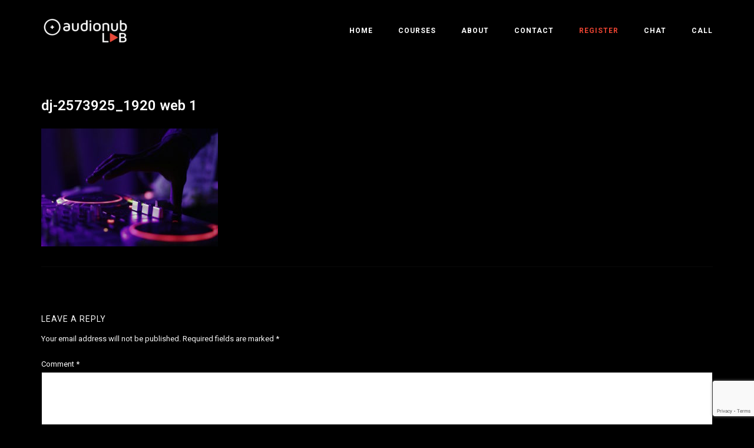

--- FILE ---
content_type: text/html; charset=UTF-8
request_url: http://lab.audionub.com/audionub-lab/attachment/dj-2573925_1920-web-1-2/
body_size: 13078
content:
<!DOCTYPE html>
<html lang="en-US">
<head>
<meta charset="UTF-8">
<meta name="viewport" content="width=device-width, initial-scale=1">
<link rel="profile" href="http://gmpg.org/xfn/11">

<meta name='robots' content='index, follow, max-image-preview:large, max-snippet:-1, max-video-preview:-1' />

	<!-- This site is optimized with the Yoast SEO plugin v19.2 - https://yoast.com/wordpress/plugins/seo/ -->
	<title>dj-2573925_1920 web 1 - audionub LAB</title>
	<link rel="canonical" href="http://lab.audionub.com/wp-content/uploads/2018/02/dj-2573925_1920-web-1-1.jpg" />
	<meta property="og:locale" content="en_US" />
	<meta property="og:type" content="article" />
	<meta property="og:title" content="dj-2573925_1920 web 1 - audionub LAB" />
	<meta property="og:url" content="http://lab.audionub.com/wp-content/uploads/2018/02/dj-2573925_1920-web-1-1.jpg" />
	<meta property="og:site_name" content="audionub LAB" />
	<meta property="og:image" content="http://lab.audionub.com/wp-content/uploads/2018/02/dj-2573925_1920-web-1-1.jpg" />
	<meta property="og:image:width" content="1440" />
	<meta property="og:image:height" content="960" />
	<meta property="og:image:type" content="image/jpeg" />
	<meta name="author" content="admin" />
	<meta name="twitter:card" content="summary_large_image" />
	<script type="application/ld+json" class="yoast-schema-graph">{"@context":"https://schema.org","@graph":[{"@type":"WebSite","@id":"http://lab.audionub.com/#website","url":"http://lab.audionub.com/","name":"audionub LAB","description":"Sound Right","potentialAction":[{"@type":"SearchAction","target":{"@type":"EntryPoint","urlTemplate":"http://lab.audionub.com/?s={search_term_string}"},"query-input":"required name=search_term_string"}],"inLanguage":"en-US"},{"@type":"WebPage","@id":"http://lab.audionub.com/wp-content/uploads/2018/02/dj-2573925_1920-web-1-1.jpg#webpage","url":"http://lab.audionub.com/wp-content/uploads/2018/02/dj-2573925_1920-web-1-1.jpg","name":"dj-2573925_1920 web 1 - audionub LAB","isPartOf":{"@id":"http://lab.audionub.com/#website"},"datePublished":"2018-02-26T14:46:56+00:00","dateModified":"2018-02-26T14:46:56+00:00","breadcrumb":{"@id":"http://lab.audionub.com/wp-content/uploads/2018/02/dj-2573925_1920-web-1-1.jpg#breadcrumb"},"inLanguage":"en-US","potentialAction":[{"@type":"ReadAction","target":["http://lab.audionub.com/wp-content/uploads/2018/02/dj-2573925_1920-web-1-1.jpg"]}]},{"@type":"BreadcrumbList","@id":"http://lab.audionub.com/wp-content/uploads/2018/02/dj-2573925_1920-web-1-1.jpg#breadcrumb","itemListElement":[{"@type":"ListItem","position":1,"name":"audionub Lab","item":"http://lab.audionub.com/"},{"@type":"ListItem","position":2,"name":"dj-2573925_1920 web 1"}]}]}</script>
	<!-- / Yoast SEO plugin. -->


<link rel='dns-prefetch' href='//www.google.com' />
<link rel='dns-prefetch' href='//fonts.googleapis.com' />
<link rel='dns-prefetch' href='//s.w.org' />
<link rel="alternate" type="application/rss+xml" title="audionub LAB &raquo; Feed" href="http://lab.audionub.com/feed/" />
<link rel="alternate" type="application/rss+xml" title="audionub LAB &raquo; Comments Feed" href="http://lab.audionub.com/comments/feed/" />
<link rel="alternate" type="application/rss+xml" title="audionub LAB &raquo; dj-2573925_1920 web 1 Comments Feed" href="http://lab.audionub.com/audionub-lab/attachment/dj-2573925_1920-web-1-2/feed/" />
		<!-- This site uses the Google Analytics by MonsterInsights plugin v8.6.0 - Using Analytics tracking - https://www.monsterinsights.com/ -->
							<script src="//www.googletagmanager.com/gtag/js?id=UA-116122182-1"  data-cfasync="false" data-wpfc-render="false" type="text/javascript" async></script>
			<script data-cfasync="false" data-wpfc-render="false" type="text/javascript">
				var mi_version = '8.6.0';
				var mi_track_user = true;
				var mi_no_track_reason = '';
				
								var disableStrs = [
															'ga-disable-UA-116122182-1',
									];

				/* Function to detect opted out users */
				function __gtagTrackerIsOptedOut() {
					for ( var index = 0; index < disableStrs.length; index++ ) {
						if ( document.cookie.indexOf( disableStrs[ index ] + '=true' ) > -1 ) {
							return true;
						}
					}

					return false;
				}

				/* Disable tracking if the opt-out cookie exists. */
				if ( __gtagTrackerIsOptedOut() ) {
					for ( var index = 0; index < disableStrs.length; index++ ) {
						window[ disableStrs[ index ] ] = true;
					}
				}

				/* Opt-out function */
				function __gtagTrackerOptout() {
					for ( var index = 0; index < disableStrs.length; index++ ) {
						document.cookie = disableStrs[ index ] + '=true; expires=Thu, 31 Dec 2099 23:59:59 UTC; path=/';
						window[ disableStrs[ index ] ] = true;
					}
				}

				if ( 'undefined' === typeof gaOptout ) {
					function gaOptout() {
						__gtagTrackerOptout();
					}
				}
								window.dataLayer = window.dataLayer || [];

				window.MonsterInsightsDualTracker = {
					helpers: {},
					trackers: {},
				};
				if ( mi_track_user ) {
					function __gtagDataLayer() {
						dataLayer.push( arguments );
					}

					function __gtagTracker( type, name, parameters ) {
						if (!parameters) {
							parameters = {};
						}

						if (parameters.send_to) {
							__gtagDataLayer.apply( null, arguments );
							return;
						}

						if ( type === 'event' ) {
							
															parameters.send_to = monsterinsights_frontend.ua;
								__gtagDataLayer( type, name, parameters );
													} else {
							__gtagDataLayer.apply( null, arguments );
						}
					}
					__gtagTracker( 'js', new Date() );
					__gtagTracker( 'set', {
						'developer_id.dZGIzZG' : true,
											} );
															__gtagTracker( 'config', 'UA-116122182-1', {"forceSSL":"true","link_attribution":"true"} );
										window.gtag = __gtagTracker;											(function () {
							/* https://developers.google.com/analytics/devguides/collection/analyticsjs/ */
							/* ga and __gaTracker compatibility shim. */
							var noopfn = function () {
								return null;
							};
							var newtracker = function () {
								return new Tracker();
							};
							var Tracker = function () {
								return null;
							};
							var p = Tracker.prototype;
							p.get = noopfn;
							p.set = noopfn;
							p.send = function (){
								var args = Array.prototype.slice.call(arguments);
								args.unshift( 'send' );
								__gaTracker.apply(null, args);
							};
							var __gaTracker = function () {
								var len = arguments.length;
								if ( len === 0 ) {
									return;
								}
								var f = arguments[len - 1];
								if ( typeof f !== 'object' || f === null || typeof f.hitCallback !== 'function' ) {
									if ( 'send' === arguments[0] ) {
										var hitConverted, hitObject = false, action;
										if ( 'event' === arguments[1] ) {
											if ( 'undefined' !== typeof arguments[3] ) {
												hitObject = {
													'eventAction': arguments[3],
													'eventCategory': arguments[2],
													'eventLabel': arguments[4],
													'value': arguments[5] ? arguments[5] : 1,
												}
											}
										}
										if ( 'pageview' === arguments[1] ) {
											if ( 'undefined' !== typeof arguments[2] ) {
												hitObject = {
													'eventAction': 'page_view',
													'page_path' : arguments[2],
												}
											}
										}
										if ( typeof arguments[2] === 'object' ) {
											hitObject = arguments[2];
										}
										if ( typeof arguments[5] === 'object' ) {
											Object.assign( hitObject, arguments[5] );
										}
										if ( 'undefined' !== typeof arguments[1].hitType ) {
											hitObject = arguments[1];
											if ( 'pageview' === hitObject.hitType ) {
												hitObject.eventAction = 'page_view';
											}
										}
										if ( hitObject ) {
											action = 'timing' === arguments[1].hitType ? 'timing_complete' : hitObject.eventAction;
											hitConverted = mapArgs( hitObject );
											__gtagTracker( 'event', action, hitConverted );
										}
									}
									return;
								}

								function mapArgs( args ) {
									var arg, hit = {};
									var gaMap = {
										'eventCategory': 'event_category',
										'eventAction': 'event_action',
										'eventLabel': 'event_label',
										'eventValue': 'event_value',
										'nonInteraction': 'non_interaction',
										'timingCategory': 'event_category',
										'timingVar': 'name',
										'timingValue': 'value',
										'timingLabel': 'event_label',
										'page' : 'page_path',
										'location' : 'page_location',
										'title' : 'page_title',
									};
									for ( arg in args ) {
																				if ( ! ( ! args.hasOwnProperty(arg) || ! gaMap.hasOwnProperty(arg) ) ) {
											hit[gaMap[arg]] = args[arg];
										} else {
											hit[arg] = args[arg];
										}
									}
									return hit;
								}

								try {
									f.hitCallback();
								} catch ( ex ) {
								}
							};
							__gaTracker.create = newtracker;
							__gaTracker.getByName = newtracker;
							__gaTracker.getAll = function () {
								return [];
							};
							__gaTracker.remove = noopfn;
							__gaTracker.loaded = true;
							window['__gaTracker'] = __gaTracker;
						})();
									} else {
										console.log( "" );
					( function () {
							function __gtagTracker() {
								return null;
							}
							window['__gtagTracker'] = __gtagTracker;
							window['gtag'] = __gtagTracker;
					} )();
									}
			</script>
				<!-- / Google Analytics by MonsterInsights -->
		<script type="text/javascript">
window._wpemojiSettings = {"baseUrl":"https:\/\/s.w.org\/images\/core\/emoji\/13.1.0\/72x72\/","ext":".png","svgUrl":"https:\/\/s.w.org\/images\/core\/emoji\/13.1.0\/svg\/","svgExt":".svg","source":{"concatemoji":"http:\/\/lab.audionub.com\/wp-includes\/js\/wp-emoji-release.min.js?ver=5.9.2"}};
/*! This file is auto-generated */
!function(e,a,t){var n,r,o,i=a.createElement("canvas"),p=i.getContext&&i.getContext("2d");function s(e,t){var a=String.fromCharCode;p.clearRect(0,0,i.width,i.height),p.fillText(a.apply(this,e),0,0);e=i.toDataURL();return p.clearRect(0,0,i.width,i.height),p.fillText(a.apply(this,t),0,0),e===i.toDataURL()}function c(e){var t=a.createElement("script");t.src=e,t.defer=t.type="text/javascript",a.getElementsByTagName("head")[0].appendChild(t)}for(o=Array("flag","emoji"),t.supports={everything:!0,everythingExceptFlag:!0},r=0;r<o.length;r++)t.supports[o[r]]=function(e){if(!p||!p.fillText)return!1;switch(p.textBaseline="top",p.font="600 32px Arial",e){case"flag":return s([127987,65039,8205,9895,65039],[127987,65039,8203,9895,65039])?!1:!s([55356,56826,55356,56819],[55356,56826,8203,55356,56819])&&!s([55356,57332,56128,56423,56128,56418,56128,56421,56128,56430,56128,56423,56128,56447],[55356,57332,8203,56128,56423,8203,56128,56418,8203,56128,56421,8203,56128,56430,8203,56128,56423,8203,56128,56447]);case"emoji":return!s([10084,65039,8205,55357,56613],[10084,65039,8203,55357,56613])}return!1}(o[r]),t.supports.everything=t.supports.everything&&t.supports[o[r]],"flag"!==o[r]&&(t.supports.everythingExceptFlag=t.supports.everythingExceptFlag&&t.supports[o[r]]);t.supports.everythingExceptFlag=t.supports.everythingExceptFlag&&!t.supports.flag,t.DOMReady=!1,t.readyCallback=function(){t.DOMReady=!0},t.supports.everything||(n=function(){t.readyCallback()},a.addEventListener?(a.addEventListener("DOMContentLoaded",n,!1),e.addEventListener("load",n,!1)):(e.attachEvent("onload",n),a.attachEvent("onreadystatechange",function(){"complete"===a.readyState&&t.readyCallback()})),(n=t.source||{}).concatemoji?c(n.concatemoji):n.wpemoji&&n.twemoji&&(c(n.twemoji),c(n.wpemoji)))}(window,document,window._wpemojiSettings);
</script>
<style type="text/css">
img.wp-smiley,
img.emoji {
	display: inline !important;
	border: none !important;
	box-shadow: none !important;
	height: 1em !important;
	width: 1em !important;
	margin: 0 0.07em !important;
	vertical-align: -0.1em !important;
	background: none !important;
	padding: 0 !important;
}
</style>
	<link rel='stylesheet' id='sbi_styles-css'  href='http://lab.audionub.com/wp-content/plugins/instagram-feed/css/sbi-styles.min.css?ver=6.0.6' type='text/css' media='all' />
<link rel='stylesheet' id='wp-block-library-css'  href='http://lab.audionub.com/wp-includes/css/dist/block-library/style.min.css?ver=5.9.2' type='text/css' media='all' />
<style id='global-styles-inline-css' type='text/css'>
body{--wp--preset--color--black: #000000;--wp--preset--color--cyan-bluish-gray: #abb8c3;--wp--preset--color--white: #ffffff;--wp--preset--color--pale-pink: #f78da7;--wp--preset--color--vivid-red: #cf2e2e;--wp--preset--color--luminous-vivid-orange: #ff6900;--wp--preset--color--luminous-vivid-amber: #fcb900;--wp--preset--color--light-green-cyan: #7bdcb5;--wp--preset--color--vivid-green-cyan: #00d084;--wp--preset--color--pale-cyan-blue: #8ed1fc;--wp--preset--color--vivid-cyan-blue: #0693e3;--wp--preset--color--vivid-purple: #9b51e0;--wp--preset--gradient--vivid-cyan-blue-to-vivid-purple: linear-gradient(135deg,rgba(6,147,227,1) 0%,rgb(155,81,224) 100%);--wp--preset--gradient--light-green-cyan-to-vivid-green-cyan: linear-gradient(135deg,rgb(122,220,180) 0%,rgb(0,208,130) 100%);--wp--preset--gradient--luminous-vivid-amber-to-luminous-vivid-orange: linear-gradient(135deg,rgba(252,185,0,1) 0%,rgba(255,105,0,1) 100%);--wp--preset--gradient--luminous-vivid-orange-to-vivid-red: linear-gradient(135deg,rgba(255,105,0,1) 0%,rgb(207,46,46) 100%);--wp--preset--gradient--very-light-gray-to-cyan-bluish-gray: linear-gradient(135deg,rgb(238,238,238) 0%,rgb(169,184,195) 100%);--wp--preset--gradient--cool-to-warm-spectrum: linear-gradient(135deg,rgb(74,234,220) 0%,rgb(151,120,209) 20%,rgb(207,42,186) 40%,rgb(238,44,130) 60%,rgb(251,105,98) 80%,rgb(254,248,76) 100%);--wp--preset--gradient--blush-light-purple: linear-gradient(135deg,rgb(255,206,236) 0%,rgb(152,150,240) 100%);--wp--preset--gradient--blush-bordeaux: linear-gradient(135deg,rgb(254,205,165) 0%,rgb(254,45,45) 50%,rgb(107,0,62) 100%);--wp--preset--gradient--luminous-dusk: linear-gradient(135deg,rgb(255,203,112) 0%,rgb(199,81,192) 50%,rgb(65,88,208) 100%);--wp--preset--gradient--pale-ocean: linear-gradient(135deg,rgb(255,245,203) 0%,rgb(182,227,212) 50%,rgb(51,167,181) 100%);--wp--preset--gradient--electric-grass: linear-gradient(135deg,rgb(202,248,128) 0%,rgb(113,206,126) 100%);--wp--preset--gradient--midnight: linear-gradient(135deg,rgb(2,3,129) 0%,rgb(40,116,252) 100%);--wp--preset--duotone--dark-grayscale: url('#wp-duotone-dark-grayscale');--wp--preset--duotone--grayscale: url('#wp-duotone-grayscale');--wp--preset--duotone--purple-yellow: url('#wp-duotone-purple-yellow');--wp--preset--duotone--blue-red: url('#wp-duotone-blue-red');--wp--preset--duotone--midnight: url('#wp-duotone-midnight');--wp--preset--duotone--magenta-yellow: url('#wp-duotone-magenta-yellow');--wp--preset--duotone--purple-green: url('#wp-duotone-purple-green');--wp--preset--duotone--blue-orange: url('#wp-duotone-blue-orange');--wp--preset--font-size--small: 13px;--wp--preset--font-size--medium: 20px;--wp--preset--font-size--large: 36px;--wp--preset--font-size--x-large: 42px;}.has-black-color{color: var(--wp--preset--color--black) !important;}.has-cyan-bluish-gray-color{color: var(--wp--preset--color--cyan-bluish-gray) !important;}.has-white-color{color: var(--wp--preset--color--white) !important;}.has-pale-pink-color{color: var(--wp--preset--color--pale-pink) !important;}.has-vivid-red-color{color: var(--wp--preset--color--vivid-red) !important;}.has-luminous-vivid-orange-color{color: var(--wp--preset--color--luminous-vivid-orange) !important;}.has-luminous-vivid-amber-color{color: var(--wp--preset--color--luminous-vivid-amber) !important;}.has-light-green-cyan-color{color: var(--wp--preset--color--light-green-cyan) !important;}.has-vivid-green-cyan-color{color: var(--wp--preset--color--vivid-green-cyan) !important;}.has-pale-cyan-blue-color{color: var(--wp--preset--color--pale-cyan-blue) !important;}.has-vivid-cyan-blue-color{color: var(--wp--preset--color--vivid-cyan-blue) !important;}.has-vivid-purple-color{color: var(--wp--preset--color--vivid-purple) !important;}.has-black-background-color{background-color: var(--wp--preset--color--black) !important;}.has-cyan-bluish-gray-background-color{background-color: var(--wp--preset--color--cyan-bluish-gray) !important;}.has-white-background-color{background-color: var(--wp--preset--color--white) !important;}.has-pale-pink-background-color{background-color: var(--wp--preset--color--pale-pink) !important;}.has-vivid-red-background-color{background-color: var(--wp--preset--color--vivid-red) !important;}.has-luminous-vivid-orange-background-color{background-color: var(--wp--preset--color--luminous-vivid-orange) !important;}.has-luminous-vivid-amber-background-color{background-color: var(--wp--preset--color--luminous-vivid-amber) !important;}.has-light-green-cyan-background-color{background-color: var(--wp--preset--color--light-green-cyan) !important;}.has-vivid-green-cyan-background-color{background-color: var(--wp--preset--color--vivid-green-cyan) !important;}.has-pale-cyan-blue-background-color{background-color: var(--wp--preset--color--pale-cyan-blue) !important;}.has-vivid-cyan-blue-background-color{background-color: var(--wp--preset--color--vivid-cyan-blue) !important;}.has-vivid-purple-background-color{background-color: var(--wp--preset--color--vivid-purple) !important;}.has-black-border-color{border-color: var(--wp--preset--color--black) !important;}.has-cyan-bluish-gray-border-color{border-color: var(--wp--preset--color--cyan-bluish-gray) !important;}.has-white-border-color{border-color: var(--wp--preset--color--white) !important;}.has-pale-pink-border-color{border-color: var(--wp--preset--color--pale-pink) !important;}.has-vivid-red-border-color{border-color: var(--wp--preset--color--vivid-red) !important;}.has-luminous-vivid-orange-border-color{border-color: var(--wp--preset--color--luminous-vivid-orange) !important;}.has-luminous-vivid-amber-border-color{border-color: var(--wp--preset--color--luminous-vivid-amber) !important;}.has-light-green-cyan-border-color{border-color: var(--wp--preset--color--light-green-cyan) !important;}.has-vivid-green-cyan-border-color{border-color: var(--wp--preset--color--vivid-green-cyan) !important;}.has-pale-cyan-blue-border-color{border-color: var(--wp--preset--color--pale-cyan-blue) !important;}.has-vivid-cyan-blue-border-color{border-color: var(--wp--preset--color--vivid-cyan-blue) !important;}.has-vivid-purple-border-color{border-color: var(--wp--preset--color--vivid-purple) !important;}.has-vivid-cyan-blue-to-vivid-purple-gradient-background{background: var(--wp--preset--gradient--vivid-cyan-blue-to-vivid-purple) !important;}.has-light-green-cyan-to-vivid-green-cyan-gradient-background{background: var(--wp--preset--gradient--light-green-cyan-to-vivid-green-cyan) !important;}.has-luminous-vivid-amber-to-luminous-vivid-orange-gradient-background{background: var(--wp--preset--gradient--luminous-vivid-amber-to-luminous-vivid-orange) !important;}.has-luminous-vivid-orange-to-vivid-red-gradient-background{background: var(--wp--preset--gradient--luminous-vivid-orange-to-vivid-red) !important;}.has-very-light-gray-to-cyan-bluish-gray-gradient-background{background: var(--wp--preset--gradient--very-light-gray-to-cyan-bluish-gray) !important;}.has-cool-to-warm-spectrum-gradient-background{background: var(--wp--preset--gradient--cool-to-warm-spectrum) !important;}.has-blush-light-purple-gradient-background{background: var(--wp--preset--gradient--blush-light-purple) !important;}.has-blush-bordeaux-gradient-background{background: var(--wp--preset--gradient--blush-bordeaux) !important;}.has-luminous-dusk-gradient-background{background: var(--wp--preset--gradient--luminous-dusk) !important;}.has-pale-ocean-gradient-background{background: var(--wp--preset--gradient--pale-ocean) !important;}.has-electric-grass-gradient-background{background: var(--wp--preset--gradient--electric-grass) !important;}.has-midnight-gradient-background{background: var(--wp--preset--gradient--midnight) !important;}.has-small-font-size{font-size: var(--wp--preset--font-size--small) !important;}.has-medium-font-size{font-size: var(--wp--preset--font-size--medium) !important;}.has-large-font-size{font-size: var(--wp--preset--font-size--large) !important;}.has-x-large-font-size{font-size: var(--wp--preset--font-size--x-large) !important;}
</style>
<link rel='stylesheet' id='cf7-style-frontend-style-css'  href='http://lab.audionub.com/wp-content/plugins/contact-form-7-style/css/frontend.css?ver=3.1.9' type='text/css' media='all' />
<link rel='stylesheet' id='cf7-style-responsive-style-css'  href='http://lab.audionub.com/wp-content/plugins/contact-form-7-style/css/responsive.css?ver=3.1.9' type='text/css' media='all' />
<link rel='stylesheet' id='contact-form-7-css'  href='http://lab.audionub.com/wp-content/plugins/contact-form-7/includes/css/styles.css?ver=5.6' type='text/css' media='all' />
<link rel='stylesheet' id='jquery-smooth-scroll-css'  href='http://lab.audionub.com/wp-content/plugins/jquery-smooth-scroll/css/style.css?ver=5.9.2' type='text/css' media='all' />
<link rel='stylesheet' id='siteorigin-corp-style-css'  href='http://lab.audionub.com/wp-content/themes/siteorigin-corp/style.min.css?ver=.min' type='text/css' media='all' />
<link rel='stylesheet' id='siteorigin-corp-icons-css'  href='http://lab.audionub.com/wp-content/themes/siteorigin-corp/css/siteorigin-corp-icons.min.css?ver=.min' type='text/css' media='all' />
<link rel='stylesheet' id='siteorigin-google-web-fonts-css'  href='//fonts.googleapis.com/css?family=Montserrat%3A400%2C500%2C600%2C700%7COpen+Sans%3A300%2C400%2C600&#038;ver=5.9.2' type='text/css' media='all' />
<link rel='stylesheet' id='googlefont-cf7style-637-css'  href='https://fonts.googleapis.com/css?family=Roboto%3A100%2C200%2C300%2C400%2C500%2C600%2C700%2C800%2C900&#038;subset=latin%2Clatin-ext%2Ccyrillic%2Ccyrillic-ext%2Cgreek-ext%2Cgreek%2Cvietnamese&#038;ver=5.9.2' type='text/css' media='all' />
<script type='text/javascript' src='http://lab.audionub.com/wp-content/plugins/google-analytics-for-wordpress/assets/js/frontend-gtag.min.js?ver=8.6.0' id='monsterinsights-frontend-script-js'></script>
<script data-cfasync="false" data-wpfc-render="false" type="text/javascript" id='monsterinsights-frontend-script-js-extra'>/* <![CDATA[ */
var monsterinsights_frontend = {"js_events_tracking":"true","download_extensions":"doc,pdf,ppt,zip,xls,docx,pptx,xlsx","inbound_paths":"[{\"path\":\"\\\/recommend\\\/\",\"label\":\"affiliate\"},{\"path\":\"\\\/go\\\/\",\"label\":\"affiliate\"}]","home_url":"http:\/\/lab.audionub.com","hash_tracking":"false","ua":"UA-116122182-1","v4_id":""};/* ]]> */
</script>
<script type='text/javascript' src='http://lab.audionub.com/wp-includes/js/jquery/jquery.min.js?ver=3.6.0' id='jquery-core-js'></script>
<script type='text/javascript' src='http://lab.audionub.com/wp-includes/js/jquery/jquery-migrate.min.js?ver=3.3.2' id='jquery-migrate-js'></script>
<link rel="https://api.w.org/" href="http://lab.audionub.com/wp-json/" /><link rel="alternate" type="application/json" href="http://lab.audionub.com/wp-json/wp/v2/media/494" /><link rel="EditURI" type="application/rsd+xml" title="RSD" href="http://lab.audionub.com/xmlrpc.php?rsd" />
<link rel="wlwmanifest" type="application/wlwmanifest+xml" href="http://lab.audionub.com/wp-includes/wlwmanifest.xml" /> 
<meta name="generator" content="WordPress 5.9.2" />
<link rel='shortlink' href='http://lab.audionub.com/?p=494' />
<link rel="alternate" type="application/json+oembed" href="http://lab.audionub.com/wp-json/oembed/1.0/embed?url=http%3A%2F%2Flab.audionub.com%2Faudionub-lab%2Fattachment%2Fdj-2573925_1920-web-1-2%2F" />
<link rel="alternate" type="text/xml+oembed" href="http://lab.audionub.com/wp-json/oembed/1.0/embed?url=http%3A%2F%2Flab.audionub.com%2Faudionub-lab%2Fattachment%2Fdj-2573925_1920-web-1-2%2F&#038;format=xml" />
        <script type="text/javascript">
            (function () {
                window.lsow_fs = {can_use_premium_code: false};
            })();
        </script>
        
<style class='cf7-style' media='screen' type='text/css'>
body .cf7-style.cf7-style-637 input[type='checkbox'] {width: 10px;}body .cf7-style.cf7-style-637 {background-color: transparent;border-bottom-left-radius: 2px;border-bottom-right-radius: 2px;border-top-left-radius: 2px;border-top-right-radius: 2px;width: 290px;}body .cf7-style.cf7-style-637 input {background-color: transparent;border-bottom-width: 1px;border-color: #f9f9f9;border-left-width: 1px;border-right-width: 1px;border-style: solid;border-top-width: 1px;color: #f9f9f9;width: 285px;}body .cf7-style.cf7-style-637 p {color: #ffffff;}body .cf7-style.cf7-style-637 input[type='submit'] {border-bottom-width: 4px;border-color: #e94331;border-left-width: 4px;border-right-width: 4px;border-top-width: 4px;color: #e94331;}body .cf7-style.cf7-style-637 textarea {background-color: transparent;border-bottom-width: 1px;border-color: #f9f9f9;border-left-width: 1px;border-right-width: 1px;border-style: solid;border-top-width: 1px;height: 120px;width: 285px;}body .cf7-style.cf7-style-637 input:hover {background-color: #515151;}body .cf7-style.cf7-style-637 input[type='submit']:hover {background-color: #e83f33;color: #ffffff;}body .cf7-style.cf7-style-637 textarea:hover {background-color: #515151;}body .cf7-style.cf7-style-637 ::-webkit-input-placeholder {color: #efefef;}body .cf7-style.cf7-style-637 ::-moz-placeholder {color: #efefef;}body .cf7-style.cf7-style-637 :-ms-input-placeholder {color: #efefef;}body .cf7-style.cf7-style-637 :-moz-placeholder {color: #efefef;}body .cf7-style.cf7-style-637,body .cf7-style.cf7-style-637 input[type='submit'] {font-family: 'Roboto',sans-serif;} 
</style>
<style type="text/css" id="custom-background-css">
body.custom-background { background-color: #000000; }
</style>
					<style type="text/css" id="siteorigin-corp-settings-custom" data-siteorigin-settings="true">
					@import url(//fonts.googleapis.com/css?family=Roboto%3Aregular&subset=latin);
/* style */ body,button,input,select,optgroup,textarea { color: #f4f4f4;  font-family: "Roboto", sans-serif; font-weight: normal;  } h1,h2,h3,h4,h5,h6 { color: #ffffff;  font-family: "Roboto", sans-serif; font-weight: normal;  } h1 a,h1 a:visited,h2 a,h2 a:visited,h3 a,h3 a:visited,h4 a,h4 a:visited,h5 a,h5 a:visited,h6 a,h6 a:visited { color: #ffffff; } .sub-heading,.site-content #jp-relatedposts .jp-relatedposts-headline,.site-content #primary .sharedaddy h3,.yarpp-related .related-posts,.related-posts-section .related-posts,.comments-title,.comment-reply-title { color: #f4f4f4; } blockquote { border-left: 3px solid #e94331; } blockquote cite { color: #f4f4f4; } abbr,acronym { border-bottom: 1px dotted #f4f4f4; } hr { background-color: #0a0a0a; } table { border: 1px solid #0a0a0a;  font-family: "Roboto", sans-serif; font-weight: normal;  } table thead th { color: #ffffff; } table th,table td { border: 1px solid #0a0a0a; } .button,button,input[type="button"],input[type="reset"],input[type="submit"] { background: #e94331;  font-family: "Roboto", sans-serif; font-weight: normal;  } .button:hover,button:hover,input[type="button"]:hover,input[type="reset"]:hover,input[type="submit"]:hover { background: rgba(233,67,49,0.8) } .button:active,.button:focus,button:active,button:focus,input[type="button"]:active,input[type="button"]:focus,input[type="reset"]:active,input[type="reset"]:focus,input[type="submit"]:active,input[type="submit"]:focus { background: #e94331; } input[type="text"],input[type="email"],input[type="url"],input[type="password"],input[type="search"],input[type="number"],input[type="tel"],input[type="range"],input[type="date"],input[type="month"],input[type="week"],input[type="time"],input[type="datetime"],input[type="datetime-local"],input[type="color"],textarea { border: 1px solid #0a0a0a; } input[type="text"]:focus,input[type="email"]:focus,input[type="url"]:focus,input[type="password"]:focus,input[type="search"]:focus,input[type="number"]:focus,input[type="tel"]:focus,input[type="range"]:focus,input[type="date"]:focus,input[type="month"]:focus,input[type="week"]:focus,input[type="time"]:focus,input[type="datetime"]:focus,input[type="datetime-local"]:focus,input[type="color"]:focus,textarea:focus { border-color: rgba(10,10,10,0.8) } select { border: 1px solid #0a0a0a; } label { color: #ffffff; } fieldset legend { color: #ffffff;  font-family: "Roboto", sans-serif; font-weight: normal;  } a { color: #e94331; } a:visited { color: #e94331; } a:hover,a:focus,a:active { color: #f4f4f4; }   .main-navigation ul ul li:first-of-type { border-top: 2px solid #e94331; } .main-navigation ul li {  font-family: "Roboto", sans-serif; font-weight: normal;  } .main-navigation ul li a { color: #ffffff; } #site-navigation.main-navigation ul .menu-button a { background: #e94331; } #site-navigation.main-navigation ul .menu-button a:hover { background: rgba(233,67,49,0.8) } .main-navigation div > ul > li:hover > a { border-color: #e94331; } .main-navigation div > ul > li.current > a,.main-navigation div > ul > li.current_page_item > a,.main-navigation div > ul > li.current-menu-item > a,.main-navigation div > ul > li.current_page_ancestor > a,.main-navigation div > ul > li.current-menu-ancestor > a { border-color: #e94331; } .main-navigation .search-toggle .open svg path { fill: #ffffff; } #mobile-menu-button svg path { fill: #ffffff; }  #mobile-navigation ul li {  font-family: "Roboto", sans-serif; font-weight: normal;  }     .pagination .page-numbers { border: 1px solid #f4f4f4; color: #f4f4f4;  font-family: "Roboto", sans-serif; font-weight: normal;  } .pagination .page-numbers:visited { color: #f4f4f4; } .pagination .page-numbers:hover { border-color: #e94331; color: #e94331; } .pagination .page-numbers.dots:hover { color: #f4f4f4; } .pagination .current { border-color: #e94331; color: #e94331; } .post-navigation { border-top: 1px solid #0a0a0a; } .post-navigation a span { color: #ededed; } .post-navigation a div { color: #ffffff;  font-family: "Roboto", sans-serif; font-weight: normal;  } .post-navigation a:hover div { color: #e94331; } .comment-navigation a { color: #f4f4f4; } .comment-navigation a:hover { color: #e94331; } .breadcrumbs { color: #ededed; } .breadcrumbs a { color: #ededed; } .breadcrumbs a:hover { color: #e94331; } #page #infinite-handle span button { border-color: #ffffff; color: #ffffff; } #page #infinite-handle span button:hover { border-color: #e94331; color: #e94331; } .site-content #jp-relatedposts .jp-relatedposts-headline {  font-family: "Roboto", sans-serif; font-weight: normal;  } .site-content #jp-relatedposts .jp-relatedposts-items .jp-relatedposts-post .jp-relatedposts-post-title a { color: #ffffff;  font-family: "Roboto", sans-serif; font-weight: normal;  } .site-content #jp-relatedposts .jp-relatedposts-items .jp-relatedposts-post .jp-relatedposts-post-title a:hover { color: #e94331; } .site-content #jp-relatedposts .jp-relatedposts-items .jp-relatedposts-post .jp-relatedposts-post-date,.site-content #jp-relatedposts .jp-relatedposts-items .jp-relatedposts-post .jp-relatedposts-post-context { color: #f4f4f4; } .site-content #primary .sharedaddy { border-top: 1px solid #0a0a0a; } .widget-area .widget a:not(.button),.site-footer .widget a:not(.button) { color: #f4f4f4; } .widget-area .widget a:not(.button):hover,.site-footer .widget a:not(.button):hover { color: #e94331; } .calendar_wrap { border: 1px solid #0a0a0a; } .widget #wp-calendar caption { color: #ffffff; } .widget #wp-calendar tbody td a { color: #e94331; } .widget #wp-calendar tbody td a:hover { color: #f4f4f4; } .widget #wp-calendar tfoot #prev a,.widget #wp-calendar tfoot #next a { color: #ffffff; } .widget #wp-calendar tfoot #prev a:hover,.widget #wp-calendar tfoot #next a:hover { color: #e94331; } .widget_archive li,.widget_categories li { color: #ededed; } .widget_archive li a,.widget_categories li a { color: #ffffff; } .widget_recent_comments .recentcomments { color: #ededed; } .widget_recent_comments .recentcomments .comment-author-link { color: #ffffff; } .widget_recent_comments .recentcomments .comment-author-link:before { color: #ededed; } .widget_recent_comments .recentcomments a { color: #ffffff; } .widget_recent_entries li { color: #ededed; } .widget_recent_entries li a { color: #ffffff; } .widget.recent-posts-extended h3 { color: #ffffff; } .widget.recent-posts-extended h3 a { color: #ffffff; } .widget.recent-posts-extended h3 a:hover { color: #f4f4f4; } .widget.recent-posts-extended time { color: #ededed; } .widget .search-form button[type="submit"] svg path { fill: #f4f4f4; } .site-footer aside.widget.widget_tag_cloud .tagcloud a:after { background: #1c1f26; }      @media (max-width: 768px) { .widget-area { border-top: 1px solid #0a0a0a; } } .site-header { background: #000000; border-bottom: 1px solid #000000; margin-bottom: 10px; padding: 10px 0; }  .site-header .site-branding .site-title a { color: #f2f2f2; }   #fullscreen-search h3 {  font-family: "Roboto", sans-serif; font-weight: normal;  }    body:not(.single) .hentry { border: 1px solid #0a0a0a; } .entry-title { color: #ffffff; } .entry-title a:hover { color: #f4f4f4; } .entry-meta {  font-family: "Roboto", sans-serif; font-weight: normal;  } .entry-meta span { color: #ededed; } .entry-meta span a:hover { color: #e94331; } .page-links .page-links-title { color: #ffffff; } .page-links .page-links-title { color: #f4f4f4; } .page-links .page-links-title:hover { color: #f4f4f4; } .page-links span { border: 1px solid #f4f4f4; color: #f4f4f4;  font-family: "Roboto", sans-serif; font-weight: normal;  } .page-links span:visited { color: #f4f4f4; } .page-links span:hover { border-color: #e94331; color: #e94331; } .page-links a span { color: #f4f4f4; } .tags-links a,aside.widget.widget_tag_cloud .tagcloud a { color: #f4f4f4; } .tags-links a:hover,aside.widget.widget_tag_cloud .tagcloud a:hover { background: #e94331; } .tags-links a:hover:after,aside.widget.widget_tag_cloud .tagcloud a:hover:after { border-right-color: #e94331; } .search-form button[type="submit"] svg path { fill: #ededed; } .author-box { border-top: 1px solid #0a0a0a; } .author-box .author-description span a { color: #f4f4f4; } .author-box .author-description span a:hover { color: #e94331; } .yarpp-related ol li .corp-content-wrapper,.related-posts-section ol li .corp-content-wrapper { border: 1px solid #0a0a0a; } .yarpp-related ol li .related-post-title:hover,.related-posts-section ol li .related-post-title:hover { color: #e94331; } .yarpp-related ol li .related-post-date,.related-posts-section ol li .related-post-date { color: #ededed; } .yarpp-related ol li .related-post-date:hover,.related-posts-section ol li .related-post-date:hover { color: #e94331; } .comment-list .comment,.comment-list .pingback { color: #f4f4f4; } .comment-list .comment .comment-box,.comment-list .pingback .comment-box { border-bottom: 1px solid #0a0a0a; } .comment-list .comment .author,.comment-list .pingback .author { color: #ffffff;  font-family: "Roboto", sans-serif; font-weight: normal;  } .comment-list .comment .author a,.comment-list .pingback .author a { color: #ffffff; } .comment-list .comment .author a:hover,.comment-list .pingback .author a:hover { color: #f4f4f4; } .comment-list .comment .date,.comment-list .pingback .date { color: #ededed; } .comment-list .comment .comment-reply-link,.comment-list .pingback .comment-reply-link { color: #ffffff;  font-family: "Roboto", sans-serif; font-weight: normal;  } .comment-list .comment .comment-reply-link:hover,.comment-list .pingback .comment-reply-link:hover { color: #e94331; } .comment-reply-title #cancel-comment-reply-link { color: #ededed; } .comment-reply-title #cancel-comment-reply-link:hover { color: #e94331; } #commentform .comment-notes a,#commentform .logged-in-as a { color: #f4f4f4; } #commentform .comment-notes a:hover,#commentform .logged-in-as a:hover { color: #e94331; } #commentform .comment-subscription-form label { color: #f4f4f4; } .site-footer { background: #1c1f26; }         .wp-caption { color: #ededed; } .featured-posts-slider .slides .slide { background-color: #f4f4f4; }@media (max-width: 768px) { #masthead .search-toggle { margin-right: 20px; } #masthead #mobile-menu-button { display: inline-block; } #masthead .main-navigation ul { display: none; } #masthead .main-navigation .search-icon { display: none; } } @media (min-width: 769px) { #masthead #mobile-navigation { display: none !important; } }				</style>
				<link rel="icon" href="http://lab.audionub.com/wp-content/uploads/2018/02/Audionub-Logo-Only-Orange-Transparent-150x150.png" sizes="32x32" />
<link rel="icon" href="http://lab.audionub.com/wp-content/uploads/2018/02/Audionub-Logo-Only-Orange-Transparent-300x300.png" sizes="192x192" />
<link rel="apple-touch-icon" href="http://lab.audionub.com/wp-content/uploads/2018/02/Audionub-Logo-Only-Orange-Transparent-300x300.png" />
<meta name="msapplication-TileImage" content="http://lab.audionub.com/wp-content/uploads/2018/02/Audionub-Logo-Only-Orange-Transparent-300x300.png" />
		<!-- Facebook Pixel Code -->
		<script>
			var aepc_pixel = {"pixel_id":"154257398736789","user":{},"enable_advanced_events":"yes","fire_delay":"0","can_use_sku":"yes"},
				aepc_pixel_args = [],
				aepc_extend_args = function( args ) {
					if ( typeof args === 'undefined' ) {
						args = {};
					}

					for(var key in aepc_pixel_args)
						args[key] = aepc_pixel_args[key];

					return args;
				};

			// Extend args
			if ( 'yes' === aepc_pixel.enable_advanced_events ) {
				aepc_pixel_args.userAgent = navigator.userAgent;
				aepc_pixel_args.language = navigator.language;

				if ( document.referrer.indexOf( document.domain ) < 0 ) {
					aepc_pixel_args.referrer = document.referrer;
				}
			}

						!function(f,b,e,v,n,t,s){if(f.fbq)return;n=f.fbq=function(){n.callMethod?
				n.callMethod.apply(n,arguments):n.queue.push(arguments)};if(!f._fbq)f._fbq=n;
				n.push=n;n.loaded=!0;n.version='2.0';n.agent='dvpixelcaffeinewordpress';n.queue=[];t=b.createElement(e);t.async=!0;
				t.src=v;s=b.getElementsByTagName(e)[0];s.parentNode.insertBefore(t,s)}(window,
				document,'script','https://connect.facebook.net/en_US/fbevents.js');
			
						fbq('init', aepc_pixel.pixel_id, aepc_pixel.user);

							setTimeout( function() {
				fbq('track', "PageView", aepc_pixel_args);
			}, aepc_pixel.fire_delay * 1000 );
					</script>
		<!-- End Facebook Pixel Code -->
				<style type="text/css" id="wp-custom-css">
			span.wpcf7-list-item { display: block; }

#menu-item-662 a{
color: #E94331 !important;
font-weight: bold;
}

#scroll-to-top {
    background: rgba(82, 82, 82, 0.65);
    border-radius: 8px;
    bottom: 60px;
    right: 25px;

}

.lsow-accordion.style3 .lsow-panel .lsow-panel-title {
    color: #ffffff;

}

.lsow-accordion.style3 .lsow-panel.lsow-active .lsow-panel-title {
    color: #ffffff;
}

.lsow-panel-title::after{
	color: #fff;
}

.lsow-team-members .lsow-team-member .lsow-team-member-text .lsow-title {
    color: #fff;
}

.page-id-1854 .site-header {
display: none;
}
/*
.page-id-1854 .panel-widget-style {
color: #0c0c0c;
}
*/		</style>
		</head>

<body class="attachment attachment-template-default single single-attachment postid-494 attachmentid-494 attachment-jpeg custom-background wp-custom-logo css3-animations no-js no-touch page-layout-default responsive no-topbar">
<div id="page" class="site">
	<a class="skip-link screen-reader-text" href="#content">Skip to content</a>

			<header id="masthead" class="site-header sticky" data-scale-logo="true" >

		<div class="corp-container">

			<div class="site-header-inner">

				<div class="site-branding">
					<a href="http://lab.audionub.com/" class="custom-logo-link" rel="home"><img width="150" height="84" src="http://lab.audionub.com/wp-content/uploads/2020/02/ANL-White-without-tag-e1581977451252.png" class="custom-logo" alt="audionub Lab Logo" /></a>									</div><!-- .site-branding -->

				<nav id="site-navigation" class="main-navigation">

					
					<div class="menu-main-menu-container"><ul id="primary-menu" class="menu"><li id="menu-item-226" class="menu-item menu-item-type-custom menu-item-object-custom menu-item-home menu-item-226"><a href="http://lab.audionub.com/">Home</a></li>
<li id="menu-item-209" class="menu-item menu-item-type-custom menu-item-object-custom menu-item-has-children menu-item-209"><a href="/courses/">Courses</a>
<ul class="sub-menu">
	<li id="menu-item-379" class="menu-item menu-item-type-custom menu-item-object-custom menu-item-379"><a href="/courses/dj/">Disc Jockey (DJ)</a></li>
	<li id="menu-item-381" class="menu-item menu-item-type-custom menu-item-object-custom menu-item-381"><a href="/courses/music-production/">Music Production</a></li>
	<li id="menu-item-380" class="menu-item menu-item-type-custom menu-item-object-custom menu-item-380"><a href="/courses/live-visual-mixing/">Live Visual Mixing</a></li>
</ul>
</li>
<li id="menu-item-208" class="menu-item menu-item-type-custom menu-item-object-custom menu-item-208"><a href="http://lab.audionub.com/about/">About</a></li>
<li id="menu-item-214" class="menu-item menu-item-type-custom menu-item-object-custom menu-item-214"><a href="http://lab.audionub.com/contact/">Contact</a></li>
<li id="menu-item-662" class="menu-item menu-item-type-custom menu-item-object-custom menu-item-662"><a href="/register/">Register</a></li>
<li id="menu-item-1997" class="menu-item menu-item-type-custom menu-item-object-custom menu-item-1997"><a href="https://wa.me/918237013302">Chat</a></li>
<li id="menu-item-2001" class="menu-item menu-item-type-custom menu-item-object-custom menu-item-2001"><a href="tel:+918237013301">Call</a></li>
</ul></div>
					
											<a href="#menu" id="mobile-menu-button">
										<svg version="1.1" xmlns="http://www.w3.org/2000/svg" xmlns:xlink="http://www.w3.org/1999/xlink" width="27" height="32" viewBox="0 0 27 32">
				<path d="M27.429 24v2.286q0 0.464-0.339 0.804t-0.804 0.339h-25.143q-0.464 0-0.804-0.339t-0.339-0.804v-2.286q0-0.464 0.339-0.804t0.804-0.339h25.143q0.464 0 0.804 0.339t0.339 0.804zM27.429 14.857v2.286q0 0.464-0.339 0.804t-0.804 0.339h-25.143q-0.464 0-0.804-0.339t-0.339-0.804v-2.286q0-0.464 0.339-0.804t0.804-0.339h25.143q0.464 0 0.804 0.339t0.339 0.804zM27.429 5.714v2.286q0 0.464-0.339 0.804t-0.804 0.339h-25.143q-0.464 0-0.804-0.339t-0.339-0.804v-2.286q0-0.464 0.339-0.804t0.804-0.339h25.143q0.464 0 0.804 0.339t0.339 0.804z"></path>
			</svg>
									<span class="screen-reader-text">Menu</span>
						</a>
					
				</nav><!-- #site-navigation -->

				<div id="fullscreen-search">
					<div class="corp-container">
						<h3>Type and press enter to search</h3>
						<form id="fullscreen-search-form" method="get" action="http://lab.audionub.com">
							<input type="search" name="s" placeholder="" value="" />
							<button type="submit">
								<label class="screen-reader-text">Search</label>
											<svg version="1.1" xmlns="http://www.w3.org/2000/svg" width="26" height="28" viewBox="0 0 26 28">
				<path d="M18 13c0-3.859-3.141-7-7-7s-7 3.141-7 7 3.141 7 7 7 7-3.141 7-7zM26 26c0 1.094-0.906 2-2 2-0.531 0-1.047-0.219-1.406-0.594l-5.359-5.344c-1.828 1.266-4.016 1.937-6.234 1.937-6.078 0-11-4.922-11-11s4.922-11 11-11 11 4.922 11 11c0 2.219-0.672 4.406-1.937 6.234l5.359 5.359c0.359 0.359 0.578 0.875 0.578 1.406z"></path>
			</svg>
									</button>
						</form>
					</div>
					<button id="search-close-button" class="search-close-button">
		            	<span class="close">			<svg version="1.1" xmlns="http://www.w3.org/2000/svg" xmlns:xlink="http://www.w3.org/1999/xlink" width="24" height="24" viewBox="0 0 24 24">
				<path d="M18.984 6.422l-5.578 5.578 5.578 5.578-1.406 1.406-5.578-5.578-5.578 5.578-1.406-1.406 5.578-5.578-5.578-5.578 1.406-1.406 5.578 5.578 5.578-5.578z"></path>
			</svg>
		</span>
	                </button>					
				</div><!-- #header-search -->

			</div><!-- .site-header-inner -->

		</div><!-- .corp-container -->

	</header><!-- #masthead -->

	
	<div id="content" class="site-content">

		<div class="corp-container">

			
	<div id="primary" class="content-area">
		<main id="main" class="site-main">

		
<article id="post-494" class="post-494 attachment type-attachment status-inherit hentry post">
	
		

	<div class="corp-content-wrapper">
		<header class="entry-header">
			<h1 class="entry-title">dj-2573925_1920 web 1</h1>		</header><!-- .entry-header -->

		<div class="entry-content">
			<p class="attachment"><a href='http://lab.audionub.com/wp-content/uploads/2018/02/dj-2573925_1920-web-1-1.jpg'><img width="300" height="200" src="http://lab.audionub.com/wp-content/uploads/2018/02/dj-2573925_1920-web-1-1-300x200.jpg" class="attachment-medium size-medium" alt="" loading="lazy" srcset="http://lab.audionub.com/wp-content/uploads/2018/02/dj-2573925_1920-web-1-1-300x200.jpg 300w, http://lab.audionub.com/wp-content/uploads/2018/02/dj-2573925_1920-web-1-1-768x512.jpg 768w, http://lab.audionub.com/wp-content/uploads/2018/02/dj-2573925_1920-web-1-1-1024x683.jpg 1024w, http://lab.audionub.com/wp-content/uploads/2018/02/dj-2573925_1920-web-1-1-272x182.jpg 272w, http://lab.audionub.com/wp-content/uploads/2018/02/dj-2573925_1920-web-1-1.jpg 1440w" sizes="(max-width: 300px) 100vw, 300px" /></a></p>
		</div><!-- .entry-content -->
	</div><!-- .corp-content-wrapper -->

	</article><!-- #post-## -->
	<nav class="navigation post-navigation">
		<h2 class="screen-reader-text">Post navigation</h2>
		<div class="nav-links">
								</div><!-- .nav-links -->
	</nav><!-- .navigation -->
	
<div id="comments" class="comments-area">

		<div id="respond" class="comment-respond">
		<h3 id="reply-title" class="comment-reply-title">Leave a Reply <small><a rel="nofollow" id="cancel-comment-reply-link" href="/audionub-lab/attachment/dj-2573925_1920-web-1-2/#respond" style="display:none;">Cancel reply</a></small></h3><form action="http://lab.audionub.com/wp-comments-post.php" method="post" id="commentform" class="comment-form" novalidate><p class="comment-notes"><span id="email-notes">Your email address will not be published.</span> <span class="required-field-message" aria-hidden="true">Required fields are marked <span class="required" aria-hidden="true">*</span></span></p><p class="comment-form-comment"><label for="comment">Comment <span class="required" aria-hidden="true">*</span></label> <textarea id="comment" name="comment" cols="45" rows="8" maxlength="65525" required></textarea></p><p class="comment-form-author"><label for="author">Name <span class="required" aria-hidden="true">*</span></label> <input id="author" name="author" type="text" value="" size="30" maxlength="245" required /></p>
<p class="comment-form-email"><label for="email">Email <span class="required" aria-hidden="true">*</span></label> <input id="email" name="email" type="email" value="" size="30" maxlength="100" aria-describedby="email-notes" required /></p>
<p class="comment-form-url"><label for="url">Website</label> <input id="url" name="url" type="url" value="" size="30" maxlength="200" /></p>
<p class="form-submit"><input name="submit" type="submit" id="submit" class="submit" value="Post Comment" /> <input type='hidden' name='comment_post_ID' value='494' id='comment_post_ID' />
<input type='hidden' name='comment_parent' id='comment_parent' value='0' />
</p><p style="display: none !important;"><label>&#916;<textarea name="ak_hp_textarea" cols="45" rows="8" maxlength="100"></textarea></label><input type="hidden" id="ak_js_1" name="ak_js" value="78"/><script>document.getElementById( "ak_js_1" ).setAttribute( "value", ( new Date() ).getTime() );</script></p></form>	</div><!-- #respond -->
	
</div><!-- #comments -->

		</main><!-- #main -->
	</div><!-- #primary -->


		</div><!-- .corp-container -->
	</div><!-- #content -->

	
	<footer id="colophon" class="site-footer">

		
					<div class="corp-container">
							</div><!-- .corp-container -->
		
		<div class="bottom-bar">
			<div class="corp-container">
				<div class="site-info">
						2025 © audionub |&nbsp; Mad Only Media Private Limited				</div><!-- .site-info -->
									<div class="footer-menu">
						<div class="menu-main-menu-container"><ul id="menu-main-menu" class="menu"><li class="menu-item menu-item-type-custom menu-item-object-custom menu-item-home menu-item-226"><a href="http://lab.audionub.com/">Home</a></li>
<li class="menu-item menu-item-type-custom menu-item-object-custom menu-item-has-children menu-item-209"><a href="/courses/">Courses</a></li>
<li class="menu-item menu-item-type-custom menu-item-object-custom menu-item-208"><a href="http://lab.audionub.com/about/">About</a></li>
<li class="menu-item menu-item-type-custom menu-item-object-custom menu-item-214"><a href="http://lab.audionub.com/contact/">Contact</a></li>
<li class="menu-item menu-item-type-custom menu-item-object-custom menu-item-662"><a href="/register/">Register</a></li>
<li class="menu-item menu-item-type-custom menu-item-object-custom menu-item-1997"><a href="https://wa.me/918237013302">Chat</a></li>
<li class="menu-item menu-item-type-custom menu-item-object-custom menu-item-2001"><a href="tel:+918237013301">Call</a></li>
</ul></div>						<div class="widget widget_sow-social-media-buttons"><div
			
			class="so-widget-sow-social-media-buttons so-widget-sow-social-media-buttons-wire-5720495c7d13-494"
			
		>

<div class="social-media-button-container">
	
		<a class="ow-button-hover sow-social-media-button-facebook-0 sow-social-media-button" title="audionub LAB on Facebook" aria-label="audionub LAB on Facebook" target="_blank" rel="noopener noreferrer" href="https://www.facebook.com/audionublab/" >
			<span>
								<span class="sow-icon-fontawesome sow-fab" data-sow-icon="&#xf39e;"
		 
		aria-hidden="true"></span>							</span>
		</a>
	
		<a class="ow-button-hover sow-social-media-button-twitter-0 sow-social-media-button" title="audionub LAB on Twitter" aria-label="audionub LAB on Twitter" target="_blank" rel="noopener noreferrer" href="https://twitter.com/audionublab" >
			<span>
								<span class="sow-icon-fontawesome sow-fab" data-sow-icon="&#xf099;"
		 
		aria-hidden="true"></span>							</span>
		</a>
	
		<a class="ow-button-hover sow-social-media-button-instagram-0 sow-social-media-button" title="audionub LAB on Instagram" aria-label="audionub LAB on Instagram" target="_blank" rel="noopener noreferrer" href="https://www.instagram.com/audionub.lab/" >
			<span>
								<span class="sow-icon-fontawesome sow-fab" data-sow-icon="&#xf16d;"
		 
		aria-hidden="true"></span>							</span>
		</a>
	</div>
</div></div>					
					</div><!-- .footer-menu -->					
							</div><!-- .corp-container -->
		</div><!-- .bottom-bar -->

			
	</footer><!-- #colophon -->
</div><!-- #page -->

	<div id="scroll-to-top">
		<span class="screen-reader-text">Scroll to top</span>
					<svg version="1.1" xmlns="http://www.w3.org/2000/svg" xmlns:xlink="http://www.w3.org/1999/xlink" x="0px" y="0px" viewBox="0 0 24 24" style="enable-background:new 0 0 24 24;" xml:space="preserve">
				<path class="st0" d="M12,2c0.3,0,0.5,0.1,0.7,0.3l7,7C19.9,9.5,20,9.7,20,10c0,0.3-0.1,0.5-0.3,0.7S19.3,11,19,11
	                c-0.3,0-0.5-0.1-0.7-0.3L13,5.4V21c0,0.3-0.1,0.5-0.3,0.7S12.3,22,12,22s-0.5-0.1-0.7-0.3S11,21.3,11,21V5.4l-5.3,5.3
	                C5.5,10.9,5.3,11,5,11c-0.3,0-0.5-0.1-0.7-0.3C4.1,10.5,4,10.3,4,10c0-0.3,0.1-0.5,0.3-0.7l7-7C11.5,2.1,11.7,2,12,2z"/>
			</svg>
			</div>

			<noscript><img height="1" width="1" style="display:none" src="https://www.facebook.com/tr?id=154257398736789&amp;ev=PageView&amp;noscript=1"/></noscript>
						<a id="scroll-to-top" href="#" title="Scroll to Top">Top</a>
			<!-- Instagram Feed JS -->
<script type="text/javascript">
var sbiajaxurl = "http://lab.audionub.com/wp-admin/admin-ajax.php";
</script>
<link rel='stylesheet' id='sow-social-media-buttons-wire-5720495c7d13-494-css'  href='http://lab.audionub.com/wp-content/uploads/siteorigin-widgets/sow-social-media-buttons-wire-5720495c7d13-494.css?ver=5.9.2' type='text/css' media='all' />
<link rel='stylesheet' id='siteorigin-widget-icon-font-fontawesome-css'  href='http://lab.audionub.com/wp-content/plugins/so-widgets-bundle/icons/fontawesome/style.css?ver=5.9.2' type='text/css' media='all' />
<script type='text/javascript' src='http://lab.audionub.com/wp-content/plugins/contact-form-7-style/js/frontend-min.js?ver=3.1.9' id='cf7-style-frontend-script-js'></script>
<script type='text/javascript' src='http://lab.audionub.com/wp-includes/js/dist/vendor/regenerator-runtime.min.js?ver=0.13.9' id='regenerator-runtime-js'></script>
<script type='text/javascript' src='http://lab.audionub.com/wp-includes/js/dist/vendor/wp-polyfill.min.js?ver=3.15.0' id='wp-polyfill-js'></script>
<script type='text/javascript' id='contact-form-7-js-extra'>
/* <![CDATA[ */
var wpcf7 = {"api":{"root":"http:\/\/lab.audionub.com\/wp-json\/","namespace":"contact-form-7\/v1"}};
/* ]]> */
</script>
<script type='text/javascript' src='http://lab.audionub.com/wp-content/plugins/contact-form-7/includes/js/index.js?ver=5.6' id='contact-form-7-js'></script>
<script type='text/javascript' src='http://lab.audionub.com/wp-content/plugins/jquery-smooth-scroll/js/script.min.js?ver=5.9.2' id='jquery-smooth-scroll-js'></script>
<script type='text/javascript' id='lsow-frontend-scripts-js-extra'>
/* <![CDATA[ */
var lsow_settings = {"mobile_width":"780","custom_css":""};
/* ]]> */
</script>
<script type='text/javascript' src='http://lab.audionub.com/wp-content/plugins/livemesh-siteorigin-widgets/assets/js/lsow-frontend.min.js?ver=2.8.3' id='lsow-frontend-scripts-js'></script>
<script type='text/javascript' src='http://lab.audionub.com/wp-content/themes/siteorigin-corp/js/jquery.fitvids.min.js?ver=1.1' id='jquery-fitvids-js'></script>
<script type='text/javascript' id='siteorigin-corp-script-js-extra'>
/* <![CDATA[ */
var siteorigin_corp_resp_menu_params = {"collapse":"768"};
/* ]]> */
</script>
<script type='text/javascript' src='http://lab.audionub.com/wp-content/themes/siteorigin-corp/js/jquery.theme.min.js?ver=1.3.5' id='siteorigin-corp-script-js'></script>
<script type='text/javascript' src='http://lab.audionub.com/wp-content/themes/siteorigin-corp/js/skip-link-focus-fix.min.js?ver=1.3.5' id='siteorigin-corp-skip-link-focus-fix-js'></script>
<script type='text/javascript' src='http://lab.audionub.com/wp-includes/js/comment-reply.min.js?ver=5.9.2' id='comment-reply-js'></script>
<script type='text/javascript' src='https://www.google.com/recaptcha/api.js?render=6LfjSI0UAAAAAD-R-5ueyTVbdunniuG4r_ghCV-Q&#038;ver=3.0' id='google-recaptcha-js'></script>
<script type='text/javascript' id='wpcf7-recaptcha-js-extra'>
/* <![CDATA[ */
var wpcf7_recaptcha = {"sitekey":"6LfjSI0UAAAAAD-R-5ueyTVbdunniuG4r_ghCV-Q","actions":{"homepage":"homepage","contactform":"contactform"}};
/* ]]> */
</script>
<script type='text/javascript' src='http://lab.audionub.com/wp-content/plugins/contact-form-7/modules/recaptcha/index.js?ver=5.6' id='wpcf7-recaptcha-js'></script>
<script type='text/javascript' id='aepc-pixel-events-js-extra'>
/* <![CDATA[ */
var aepc_pixel_events = {"custom_events":{"AdvancedEvents":[{"params":{"login_status":"not_logged_in","post_type":"attachment","object_id":494,"object_type":"single"}}]},"link_clicks":{"http:\/\/lab.audionub.com\/register\/":{"contains":[{"trackType":"track","trackName":"CompleteRegistration","trackParams":[]}]}},"api":{"root":"http:\/\/lab.audionub.com\/wp-json\/","nonce":"804b3ad3bf"}};
/* ]]> */
</script>
<script type='text/javascript' src='http://lab.audionub.com/wp-content/plugins/pixel-caffeine/build/frontend.js?ver=2.3.3' id='aepc-pixel-events-js'></script>

</body>
</html>


--- FILE ---
content_type: text/html; charset=utf-8
request_url: https://www.google.com/recaptcha/api2/anchor?ar=1&k=6LfjSI0UAAAAAD-R-5ueyTVbdunniuG4r_ghCV-Q&co=aHR0cDovL2xhYi5hdWRpb251Yi5jb206ODA.&hl=en&v=TkacYOdEJbdB_JjX802TMer9&size=invisible&anchor-ms=20000&execute-ms=15000&cb=n7oiy166in0r
body_size: 45822
content:
<!DOCTYPE HTML><html dir="ltr" lang="en"><head><meta http-equiv="Content-Type" content="text/html; charset=UTF-8">
<meta http-equiv="X-UA-Compatible" content="IE=edge">
<title>reCAPTCHA</title>
<style type="text/css">
/* cyrillic-ext */
@font-face {
  font-family: 'Roboto';
  font-style: normal;
  font-weight: 400;
  src: url(//fonts.gstatic.com/s/roboto/v18/KFOmCnqEu92Fr1Mu72xKKTU1Kvnz.woff2) format('woff2');
  unicode-range: U+0460-052F, U+1C80-1C8A, U+20B4, U+2DE0-2DFF, U+A640-A69F, U+FE2E-FE2F;
}
/* cyrillic */
@font-face {
  font-family: 'Roboto';
  font-style: normal;
  font-weight: 400;
  src: url(//fonts.gstatic.com/s/roboto/v18/KFOmCnqEu92Fr1Mu5mxKKTU1Kvnz.woff2) format('woff2');
  unicode-range: U+0301, U+0400-045F, U+0490-0491, U+04B0-04B1, U+2116;
}
/* greek-ext */
@font-face {
  font-family: 'Roboto';
  font-style: normal;
  font-weight: 400;
  src: url(//fonts.gstatic.com/s/roboto/v18/KFOmCnqEu92Fr1Mu7mxKKTU1Kvnz.woff2) format('woff2');
  unicode-range: U+1F00-1FFF;
}
/* greek */
@font-face {
  font-family: 'Roboto';
  font-style: normal;
  font-weight: 400;
  src: url(//fonts.gstatic.com/s/roboto/v18/KFOmCnqEu92Fr1Mu4WxKKTU1Kvnz.woff2) format('woff2');
  unicode-range: U+0370-0377, U+037A-037F, U+0384-038A, U+038C, U+038E-03A1, U+03A3-03FF;
}
/* vietnamese */
@font-face {
  font-family: 'Roboto';
  font-style: normal;
  font-weight: 400;
  src: url(//fonts.gstatic.com/s/roboto/v18/KFOmCnqEu92Fr1Mu7WxKKTU1Kvnz.woff2) format('woff2');
  unicode-range: U+0102-0103, U+0110-0111, U+0128-0129, U+0168-0169, U+01A0-01A1, U+01AF-01B0, U+0300-0301, U+0303-0304, U+0308-0309, U+0323, U+0329, U+1EA0-1EF9, U+20AB;
}
/* latin-ext */
@font-face {
  font-family: 'Roboto';
  font-style: normal;
  font-weight: 400;
  src: url(//fonts.gstatic.com/s/roboto/v18/KFOmCnqEu92Fr1Mu7GxKKTU1Kvnz.woff2) format('woff2');
  unicode-range: U+0100-02BA, U+02BD-02C5, U+02C7-02CC, U+02CE-02D7, U+02DD-02FF, U+0304, U+0308, U+0329, U+1D00-1DBF, U+1E00-1E9F, U+1EF2-1EFF, U+2020, U+20A0-20AB, U+20AD-20C0, U+2113, U+2C60-2C7F, U+A720-A7FF;
}
/* latin */
@font-face {
  font-family: 'Roboto';
  font-style: normal;
  font-weight: 400;
  src: url(//fonts.gstatic.com/s/roboto/v18/KFOmCnqEu92Fr1Mu4mxKKTU1Kg.woff2) format('woff2');
  unicode-range: U+0000-00FF, U+0131, U+0152-0153, U+02BB-02BC, U+02C6, U+02DA, U+02DC, U+0304, U+0308, U+0329, U+2000-206F, U+20AC, U+2122, U+2191, U+2193, U+2212, U+2215, U+FEFF, U+FFFD;
}
/* cyrillic-ext */
@font-face {
  font-family: 'Roboto';
  font-style: normal;
  font-weight: 500;
  src: url(//fonts.gstatic.com/s/roboto/v18/KFOlCnqEu92Fr1MmEU9fCRc4AMP6lbBP.woff2) format('woff2');
  unicode-range: U+0460-052F, U+1C80-1C8A, U+20B4, U+2DE0-2DFF, U+A640-A69F, U+FE2E-FE2F;
}
/* cyrillic */
@font-face {
  font-family: 'Roboto';
  font-style: normal;
  font-weight: 500;
  src: url(//fonts.gstatic.com/s/roboto/v18/KFOlCnqEu92Fr1MmEU9fABc4AMP6lbBP.woff2) format('woff2');
  unicode-range: U+0301, U+0400-045F, U+0490-0491, U+04B0-04B1, U+2116;
}
/* greek-ext */
@font-face {
  font-family: 'Roboto';
  font-style: normal;
  font-weight: 500;
  src: url(//fonts.gstatic.com/s/roboto/v18/KFOlCnqEu92Fr1MmEU9fCBc4AMP6lbBP.woff2) format('woff2');
  unicode-range: U+1F00-1FFF;
}
/* greek */
@font-face {
  font-family: 'Roboto';
  font-style: normal;
  font-weight: 500;
  src: url(//fonts.gstatic.com/s/roboto/v18/KFOlCnqEu92Fr1MmEU9fBxc4AMP6lbBP.woff2) format('woff2');
  unicode-range: U+0370-0377, U+037A-037F, U+0384-038A, U+038C, U+038E-03A1, U+03A3-03FF;
}
/* vietnamese */
@font-face {
  font-family: 'Roboto';
  font-style: normal;
  font-weight: 500;
  src: url(//fonts.gstatic.com/s/roboto/v18/KFOlCnqEu92Fr1MmEU9fCxc4AMP6lbBP.woff2) format('woff2');
  unicode-range: U+0102-0103, U+0110-0111, U+0128-0129, U+0168-0169, U+01A0-01A1, U+01AF-01B0, U+0300-0301, U+0303-0304, U+0308-0309, U+0323, U+0329, U+1EA0-1EF9, U+20AB;
}
/* latin-ext */
@font-face {
  font-family: 'Roboto';
  font-style: normal;
  font-weight: 500;
  src: url(//fonts.gstatic.com/s/roboto/v18/KFOlCnqEu92Fr1MmEU9fChc4AMP6lbBP.woff2) format('woff2');
  unicode-range: U+0100-02BA, U+02BD-02C5, U+02C7-02CC, U+02CE-02D7, U+02DD-02FF, U+0304, U+0308, U+0329, U+1D00-1DBF, U+1E00-1E9F, U+1EF2-1EFF, U+2020, U+20A0-20AB, U+20AD-20C0, U+2113, U+2C60-2C7F, U+A720-A7FF;
}
/* latin */
@font-face {
  font-family: 'Roboto';
  font-style: normal;
  font-weight: 500;
  src: url(//fonts.gstatic.com/s/roboto/v18/KFOlCnqEu92Fr1MmEU9fBBc4AMP6lQ.woff2) format('woff2');
  unicode-range: U+0000-00FF, U+0131, U+0152-0153, U+02BB-02BC, U+02C6, U+02DA, U+02DC, U+0304, U+0308, U+0329, U+2000-206F, U+20AC, U+2122, U+2191, U+2193, U+2212, U+2215, U+FEFF, U+FFFD;
}
/* cyrillic-ext */
@font-face {
  font-family: 'Roboto';
  font-style: normal;
  font-weight: 900;
  src: url(//fonts.gstatic.com/s/roboto/v18/KFOlCnqEu92Fr1MmYUtfCRc4AMP6lbBP.woff2) format('woff2');
  unicode-range: U+0460-052F, U+1C80-1C8A, U+20B4, U+2DE0-2DFF, U+A640-A69F, U+FE2E-FE2F;
}
/* cyrillic */
@font-face {
  font-family: 'Roboto';
  font-style: normal;
  font-weight: 900;
  src: url(//fonts.gstatic.com/s/roboto/v18/KFOlCnqEu92Fr1MmYUtfABc4AMP6lbBP.woff2) format('woff2');
  unicode-range: U+0301, U+0400-045F, U+0490-0491, U+04B0-04B1, U+2116;
}
/* greek-ext */
@font-face {
  font-family: 'Roboto';
  font-style: normal;
  font-weight: 900;
  src: url(//fonts.gstatic.com/s/roboto/v18/KFOlCnqEu92Fr1MmYUtfCBc4AMP6lbBP.woff2) format('woff2');
  unicode-range: U+1F00-1FFF;
}
/* greek */
@font-face {
  font-family: 'Roboto';
  font-style: normal;
  font-weight: 900;
  src: url(//fonts.gstatic.com/s/roboto/v18/KFOlCnqEu92Fr1MmYUtfBxc4AMP6lbBP.woff2) format('woff2');
  unicode-range: U+0370-0377, U+037A-037F, U+0384-038A, U+038C, U+038E-03A1, U+03A3-03FF;
}
/* vietnamese */
@font-face {
  font-family: 'Roboto';
  font-style: normal;
  font-weight: 900;
  src: url(//fonts.gstatic.com/s/roboto/v18/KFOlCnqEu92Fr1MmYUtfCxc4AMP6lbBP.woff2) format('woff2');
  unicode-range: U+0102-0103, U+0110-0111, U+0128-0129, U+0168-0169, U+01A0-01A1, U+01AF-01B0, U+0300-0301, U+0303-0304, U+0308-0309, U+0323, U+0329, U+1EA0-1EF9, U+20AB;
}
/* latin-ext */
@font-face {
  font-family: 'Roboto';
  font-style: normal;
  font-weight: 900;
  src: url(//fonts.gstatic.com/s/roboto/v18/KFOlCnqEu92Fr1MmYUtfChc4AMP6lbBP.woff2) format('woff2');
  unicode-range: U+0100-02BA, U+02BD-02C5, U+02C7-02CC, U+02CE-02D7, U+02DD-02FF, U+0304, U+0308, U+0329, U+1D00-1DBF, U+1E00-1E9F, U+1EF2-1EFF, U+2020, U+20A0-20AB, U+20AD-20C0, U+2113, U+2C60-2C7F, U+A720-A7FF;
}
/* latin */
@font-face {
  font-family: 'Roboto';
  font-style: normal;
  font-weight: 900;
  src: url(//fonts.gstatic.com/s/roboto/v18/KFOlCnqEu92Fr1MmYUtfBBc4AMP6lQ.woff2) format('woff2');
  unicode-range: U+0000-00FF, U+0131, U+0152-0153, U+02BB-02BC, U+02C6, U+02DA, U+02DC, U+0304, U+0308, U+0329, U+2000-206F, U+20AC, U+2122, U+2191, U+2193, U+2212, U+2215, U+FEFF, U+FFFD;
}

</style>
<link rel="stylesheet" type="text/css" href="https://www.gstatic.com/recaptcha/releases/TkacYOdEJbdB_JjX802TMer9/styles__ltr.css">
<script nonce="d9fvvS2eAHVnQbET5DynOA" type="text/javascript">window['__recaptcha_api'] = 'https://www.google.com/recaptcha/api2/';</script>
<script type="text/javascript" src="https://www.gstatic.com/recaptcha/releases/TkacYOdEJbdB_JjX802TMer9/recaptcha__en.js" nonce="d9fvvS2eAHVnQbET5DynOA">
      
    </script></head>
<body><div id="rc-anchor-alert" class="rc-anchor-alert"></div>
<input type="hidden" id="recaptcha-token" value="[base64]">
<script type="text/javascript" nonce="d9fvvS2eAHVnQbET5DynOA">
      recaptcha.anchor.Main.init("[\x22ainput\x22,[\x22bgdata\x22,\x22\x22,\[base64]/MjU1OmY/[base64]/[base64]/[base64]/[base64]/bmV3IGdbUF0oelswXSk6ST09Mj9uZXcgZ1tQXSh6WzBdLHpbMV0pOkk9PTM/bmV3IGdbUF0oelswXSx6WzFdLHpbMl0pOkk9PTQ/[base64]/[base64]/[base64]/[base64]/[base64]/[base64]/[base64]\\u003d\x22,\[base64]\\u003d\x22,\[base64]/ChMK1w5Bhw7bCiMKzw5BBeMOawojCgwbDjjjDgnBkfijCqXMzUjg4wrFTScOwVC4HYAXDq8Orw599w4daw4jDrQ7DsnjDosKCwqrCrcK5woQ5EMO8b8OJNUJ0AsKmw6nCugNWPWfDg8KaV1XCg8KTwqEKw4jCthvCqkzCol7CmX3ChcOSd8KsTcOBMcOKGsK/LU0hw405wo1uS8OhCcOOCBMbworCpcK/wprDohtQw7cbw4HCg8Kcwqomc8Okw5nCtDnCg1jDkMK+w6tzQsKpwrYXw7jDh8Kwwo3Cqi/ChiIJD8OkwoR1XcKWCcKhdzVySE1Xw5DDpcKnT1c4WcOhwrgBw7YEw5EYARpVSj8eEcKATMOJwqrDnMKzwoHCq2vDnsOjBcKpDMKvAcKjw7/DvcKMw7LCgBrCiS4oEU9gXkHDhMOJZcO9MsKDKMK+wpMyHnJCWmPChR/CpWdSwpzDlnFaZMKBwrTDo8KywpJfw6F3worDpMKvwqTClcO1IcKNw5/[base64]/CuEclKcOawoAfJcOUwrUcw6vChMKBOCplwozChm3CpCTDrETCnzkaTcKCFMKVwp4qw6rDqTxTw7PCjcKgw5bClBvDvjJyFTzCo8OSw4QrBkVgI8Knw67DvT/DuWN2Uz/DnsK+w4bCosObSsO5w6jCkhUpw5RKQ1UjD1HDosOOV8Kmw45Uw5rCuFnDlyDCuFl+R8Ktb0wPe3VuU8KzBcOfw5zChH/[base64]/w6lFw5LDhMKzCcK/[base64]/ChsOJNMOLSBLClnNowoFqGmPCvsOgw7NYeTJpC8OtwoktVMKYJMOcwp9rw5JAZTvConVZwoXCssK0MGV+w6M3wrcpQcK+w6fCj1rDiMObJcOvwoXCsDsqLRfCksOzwrfCpnTDrGg5w6RAOGvCpcOlwrsUesOdIsKRAV9gw63DlnYCw4pmUE/DlcO6JGBiwqV3w63CncOhw6Q4wpzCjsOoZMKMw4gsby5POxB8VcOwEcODwq8Ywrgkw7lid8OZWgRUEwMgw5PDnCbDksOLLDcqf0s/w5/CqGtRR2trFE7DvHrCqDcCVFcowqjDrW7CjxlpQEoReFAIGsKbw6gdVCXCisKEwpICwrsOd8OhCcKBBTRxLsOew5pCwq9Yw7bCs8Oza8OuLlDDssObEsKlwp7CgzRzw5jDmXHCixzCl8OVw4/Dn8OmwpA/w4ITBSMIwqcZVj1RwqfDjsOcGsKFw7XClMK0w7kkEcKaMBpyw48wesKZw4t6w6V8fMO+w4Jdw4Ehwq7Cu8O7IyHDnDHCh8O6w7TCjVVIGMOBw5fDnBcPGljDvm8fw4xsFcO/w4tncEHDv8KMfBIMw4NadcO9w6jDicKxK8OoTcKyw5/DlMK8VisWwqwRYMOUN8OWwqbDhCvCv8Oqw5rDq1QwbcKfLjzDpFg2wqNqa1IJwrTCp1xdw5rCl8OHw6QWdcKXwqfDrsKYFsOywprDj8O5w6/CqBzCj1Zsa2HDqsKqK0Qswr7DocOLwpBGw73Dt8OVwqnCiWoQaH42wot+wpjDhzssw5Izw4EKwq/Dv8OnUsKdQcO8wpPCs8KDwpPCoH16w6jCpcO7Yig+HcKuIALDmznDlSfCnMKEYcK/w4LDi8OvUlPDusO5w7QkBMK0w6HDi3LCmMKBGVXDrU3CvALDsm/Dt8Omw5Bpw7HCvh7Cl1s9wpofw4FwBcOXe8Omw5pswqJswpPDjUjDr0VKw7zDnw3ChUjDnhsBwoPDvcKWw7teWS3DtwvChMOmw5A6w4nDkcKYwoDDnWTCrMOTwp7DhsKww6swLhTCsX3DiAgdN2zDrh8Uw7ltw6PCvFDCr2vCssK2woLCgSM5wpTCscKDwoYBXsO/wplMLlLDtHc9TcK5w7YMw7PChsKgwr/DgsOKfzfDmMO5wrLDtQ7DvsKGZcKOwpnCscKowqXChSg6EMK4VVJ6w5ZewrVUwo89w7Qcw4zDn0AWVcO5wq5RwoZdKEwhwrrDji7DicKswpvCkjjCisOTw6bDusOVTWpwNlZRE0odKcOow5PDlMKqwqhkMEMzGMKAw4YFaknDu0REY3XDhydIb3cgwp7Dg8K/LCxqw45Iw4ZZwqTDjAbDncOFEyfDncOKwrw8wrslwqp+w7jClhYYDsKNdsOaw6Ziw74TPsOxQwABOljCtCzDpcOYwqTDlW5aw5DClWbDnsKbK27CiMO5GsOiw5MbIF7Cp2BQU0rDs8KWO8OQwo4swrBSMiFpw5HCucKtG8KDwop/wrbCpMKhYcO7WCQPwoEibcOUwr3ChwvDssODb8OMcWnDuH4vG8Orwpgmw5PDvcOeJ3Z6MF5vwqdnwqgOIMKsw6c7wrvDkWd3wr/[base64]/DrDF7ZcKqb8KwAxLCvWcSwp9NwopeHMOqwoPCmxjCimhtV8KLacK5wq47LHM5LHcpe8K2wqrCogXDrMKCwr3Cgg4FBwsXTwo5w5kpw4DCh11uwojDgTjCtlfDu8OhJsOgGcKQwqQaPzLDisOydWzDo8KDwpbDqDTCsgIOwr/[base64]/[base64]/DmcKTwodXXMKJYEEONsOWUsOFwqEgLWAReMOpWVTDnFzCmcKYw6HCjcOhXMOJw4UVw6XDlMOMAi3Cm8K5bsOfchN+csO1JEHCrCgew5jDhQDDv3rCkQHCnmXDqWIYw77Duy7DlsKkMxsQdcKlwoRPwqU6w7vDnzEDw5lZCcKaXQjCl8KRCMOzWkbCiD/DvCkRGDFQHcOCM8OMw6sfw4d/[base64]/DgRVMw5tCegnDhMKxeMODwp0nfcODXMKGOHDCj8OjcsK0w7zCg8KbGE8UwrpMwrLDlGlWwpDDgBNKwrfCp8KQGGNEOCQuY8OePkHDlzJJQCxfOSbDswDCpMOiOm87wp1tFsOWBsKVUcOvwoR8wr/DuwJiPQTDpBZQSydqw5xQSw3CosOuMk3CtWgNwq88MDNUw6nDq8Osw7bCksOCw5trw5bCi1pMwpvDl8Knw6LClcOHQTZaG8OLai/ChcOOfMOpKyHCqS8ywr/CgsOTw47DkcK6w5MOXsObITHDl8O8w500w43DmR/[base64]/DucKWccKcfcKaWhEIw7jCigVQw5DCoBR0BcOOw4xvWUguw53Cj8OGR8KHdE0WUCjDksKQw6A8w7DDuG3DlgfDhgTDvXl3wqHDoMOtw5otJMOfw4TChsKcw5Q5XsKzwqvCvsK7VcO/WMOiw7NBFSRewpHDskXDl8KwWsOfw50WwpFSGsKlf8OAwrFjw6cZVinDiBdtw6PCvConw5w2HA/Ci8KJw4/CkFHCgjppfMOGaDnCuMOmwrXCtcOQwq/ChHE5N8KUwqwoTAvCv8KKwrY6NzIVwpnDjMKGCMOPwphBMQ7DqsOhwoUGw7t+d8KMw4DDusO2wpTDg8OeS3XDl2d+P3PDmRp5FAQnI8KWw5gfT8OzUcKNS8KTw4MkWMOGwqZvDMOALcObfl87w7DCocKpdcOaUSY8X8OvZ8Kowr/CvThZRwZ3w5ZBwoXCjsKew6sbFsOIOMKIw68Rw7zCm8OJwoVcN8OPOsOvWnbDpsKNw7kbw5hyBXo5QsKUwqEcw7I7wp8BXcKywpM0wplbKMOrB8OUw6YSwpzCoHvDicK3w43DrMKoPBgmUcOdQTPDt8KWwqVuwp/CoMKxCsK3wqrCqMOJw6MJbsKOw64AWjvDsRk7Z8Khw6/[base64]/CjiUKLMOgw6bChCTCkhciw4Ybw4wRDMKsDkkbwrrDhsOIPldWw6E8w7/DtTZGw7bCmwgBaDLCtD5BW8K5w4DDqRtlBsODYk0lD8OgFwIAw77CqMKgKhXDvsODwqfDtiUkwqjDnsOBw4IUw57DucOwf8O/PTpWwrzCvSXDmn83wqHDlTNawo/Dm8K4JlcwGsOBCjtDf13DnsKBUsOZwpbDqsOhXGsRwrk/HsKQXsO4MsOvPsK9D8KSwr7Cq8OVMmPDkSZ7w7nDqsO8UMKYwp1Qw7jDh8ORHBFQRMO2w53Cl8O9RQkzUsOuwpx2wqTDv17CmcO7wqNxfsKlRsO8McKLwrLDrcO7eWV2w4cpw7IrwpjCjXLCusKLE8OFw4PDrj0JwoE/woZLwrFgwqbDrljDuynCjEtKwr/CkMOtw57CinXCqsOnwqbDlG/ClUHCmC/[base64]/CkMOkK8OLUcK1PcK5G8OcV0Q4Lh11VsK5EVoyw7PCisO3TMKvwqJXw7kBwoLDnsOjwplrwrfCpG7DgcOoIcK7wrBFEjQ9IQPCsAoAICDCh1vCq0Jfwp4pw4XDsmcQUMOVTcORbMOlw57Ck3EnDG/CrcO4wrs7w7gnwo/ChsKdwp0UC1UqN8K4esKMwrRxw4BYw7MRSsKxwodZw7VNw5gWw6vDv8OVGMOvQVFzw6bCsMKQN8OsPSHCn8Ojw6TDicKXwrozBcKGwprCvTjDvcK0w5DDnMO5QsOUw4bCqcOoGsKJw6vDuMO/LMObwpJqNcKIwqLCksOMVcOGD8OpLHzDr3c2w59qw5XChcKtNcKtw4XDnHhNw6fCvMKawrRrWC/CiMO2WcKswqTChHTCrj8Rw4c0woosw7pNBTvCoVUKwprCr8KsKsKyKGrDmcKAwqktw77Dg3JawpdaIAnCn1XCoz9uwq8zwrBYw6RGd1rCscKYw64aYC97X3YHZXpNSsOQcSA/[base64]/[base64]/CiHnDq0YQS8O+BSJiZw/Ds8OXw4pJw7ETe8Kpw7/CmGHCncOCw40vwqnCkCbDnQt5QhjClBU+D8K4KMKaP8KVQsO2McKAUWDCpMO7GsOcw7PCj8KPPsKMwqR1OC3DoCzDpQrDj8Ofw5NzcUnCgCbDn31swq8GwqtFw7UCXmNsw6oqD8OEwop/[base64]/DucO9wqXCu8OffcKHZcO6w4sQH8OXJ8K0w60wdFLDvGzDgMO8w47DtEcdJcKiw6cbSElJQT8Pw67CtUnCl1MtPnrDlF/ChMKmw73DmsOXw4fDr2ZuwqfDlV/DtsO/woTDoHoYw6ZKKMObw4DCjxoaw4DDtcOZw5J7wrXCvVPDlGzCqzLCmsOdw5zDv3/Dr8OXdMO2QnjCs8OKHMOqEG1SNcKhRcOawonDtMKnecOfw7DClMK0AsOWw69XwpHDisOJw6U9NzrCj8OnwpRFRsOZI1fDtsO/FAHCrwgzKcO0BXzCqR4JIsKkFMOhSMKqXnZgfhMaw6/Dsl8Aw5QQLMOpw5PCkMOuw6lLw6FmwonDpcKZGsOaw6RJRAHDh8OTGsOdwrM4w4ECw67DhsOswp0fw4vDmsOAwr9/w5jCusK6wrLCi8Ogw5AZCQPDjMOYKMKmw6bDpFc2wrfClkxvw5Ugw50ecMKnw60bw7pzw7/CihtiwovCl8O9YXvCnBwtMToSw5FRMsKSQgQCw7N/[base64]/Cq8O/GnnDqlFGUcOJwrfCrlBEYilef2toQ8OjwpZxNwVBKk15w7kawoMWw7FZAMKpw68XVMOJwqkLwrnDmsO2NisWGzLCoD5hw5PDtsKLFUpIwqJ6AMOOw5LDp3nDjyEnw5kWT8OKJsKKfTTCpzTCicOjwo7DjcOGWTExB0B4w5dHwr0Lw63CvsKEGmHCo8Kgw59/LhtVw5tHw6DCtsO4w6IKNcOAwrTDuGPDsQBFFsOqwq1FL8Kca2jDpsKmwrR/[base64]/CpnM/[base64]/DrE5jEQDDl8K8wovCoMO6egnDpzXCvcOnwq/CtwjDpcOFw5ohew/CuglkLG/Ds8KKcGxsw5fCgsKbeHlGdMKpaE/DkcKbQ2vDkcKRw7J4DjlYFsKSY8KdDw9ZGnDDpVPCtA4rw4PDvsKvwqxNWBzDlV5eScKPw4zCoG/CkkbCgsOaLcKCwrJCLsKXJi93w6JjXcKYMQxMwovDk1IuYEpQw57Dimwaw58jwqcYJ0UQDsO8w4hvwocxdsKtw4RCFMKDDsOgBVvDv8O0XyF0w7fCu8OPdiw6ExfCqsOew6xAVis/[base64]/DtEDDg8O4wp1wTsOEwqXCj2xSw4BSS8OeHADCvGbDlFkSVinCtsO4w5fCjDwcSUo8GMKPwpEFwrsfw73DhU0XfhrCqj3Dm8KLWQbDqsOvwqQEw5EVwrAcwqxuecOGQUJdK8OiwojDt0whw6TDiMOCw6J1acKLKMKUw59Lwr/DkxDCk8KAwoDCo8Kawo0mw4TDrcKCMkRQw43Cq8OZw7gvTsO1awsDw5wKbHHCkcOTw49HVMK6dSNKwqfCo315UkZSPcO+wrXDh2BGw5sPc8OtH8O/wo/DpUnCliLCuMO9VcONaDzCvsKSwpHCgEsSwqB4w4c5CMKHwrU/ZBfClm4AfCdQbMKIwqLCjGNoD1EVwqfDtsKFV8KFw53DkFXCjhvCssO0wrcofxlhwrM4OMKoHcO2w7DDjgVoO8KIw4BPf8O6w7LDqy/Cr2DCjkEEa8Kvw70fwrtiwpFhWGLCssOddnggFcKHSmcOwrsRNkzCkMKwwpMhb8OBwrQ7wpzDm8KUw7wtw6HCgznCksOpwpMCw5PDmsK+wrluwoYRdcK+P8KXFB1JwpfDrsO7w5zDhw/DhhIBwpTDlCMUGcOADUA0wowywrFyTk/DingHw59YwpnDl8KVwr7DhCpxOcKowqzCh8K8M8K9K8Kzw7tLwrPCosOqT8OzT8OXOsKGXDbCmhdqw4TCocOxwqPDvGfCpsOmw7AyBGLComBow4x/YwXCmCjDvcOze19yXsKXHMKswqrDiR5Sw4nCmg7DnAzCmMO+woEgU2bCt8KSRglww64Xwp0qw7/CtcK1URpMwpPCjMKLw647YXLCgcO3w73CvWRtw5DDqcKSZgBjVcOAFsOJw6nDiizDhsO+wrTChcOkQcOVa8K5MsOKw7/DrWnCvmt8wrfCoV5HP3ctwqYAbjAhwrLChG3DkcKAF8OUU8O8bcOUwo3CscKcY8O9woTCocOQasOFwq/DhMKIKzjCkhjDjVzClB88J1Y/woDCsXDCscOjw7HDrMOJwq5nacKGwrE5TC4bwrUvw7gOwrrDhAYxwovClQ8QHMO5wonDtsKabQ3CssOXBsO/[base64]/Dg0vDj8OAdsKJfcOUw4/DoCPCm8K6HTEeEhXCicKjQFUUNFc2AcK+w7/Dkh/CgjPDqBASwrUxwrDDmwPChGt6fMO1w6/CqkbDvsK4HjLCk31PwrbDhMKCwqZmwr1rQcOKwqHDq8ObCktSbj/CsCIEwpMEw4dUOMKKw6vDh8O7w6Qgw5sEWCo1VkLCk8KbeRrDi8OBQ8OBSmjCuMOMw63CtcOQaMO/[base64]/CvsK1VMKuwp8ecsKBwrvCo8KRTsOICxfClkDDkMOnw5kdJmkYJMKJwofCqsOEwrpTw4UKwqRuwr5qwqcrw4JWWMKmJnAEwoHCosOqwovCpsKVQh5twp3CgcOxw41GSCzDksONwqQ2TcKzbTdNIsKYeCVow51YFsO0FTRvfMKaw4RnPcKqGk3Cv2wRw71WwrfDqMOVw6/CqXTCtcKqHsK+woTClcKuWyzDvMKmwqPCthjCvmIaw5DDkQkKw5ZSbDnDksOEwqjDmmzCp1PCsMKowoZfwrwcw7MywoMAwoXDoQs6FcKWd8Osw6fCnntww6RPwqoGMcO7wpbDiTbChcK/PsO5ccKuwqHDiUvDiCJAw5bCuMKKw4AdwoVEw6jCisOxNQDDnml5Gw7CnjLChBLCm29SLD7Cs8KfDDRfwpDCi23DmcOKGcKXPGkxX8OMQcOQw7/CrmrCl8KwLMO/wrnChcKuw5MCClTCqcKlw51Ww4PDi8OzDsKeb8K6wrbDjMOuwrUTZsKqS8OfT8Oiwow3w4RgamZgfwfCssO+K1nDv8Kvw5pzw4rCn8KuVmPDu3dgwrnCsV9iMkgHM8Kke8K5HWxbwr3DnkNLw7jCog9cOsKxMwnDksOGw5Uiw4N/wpEsw6HCusKHwrjDg2zCu1Rvw58rTsOJb0vDu8OvE8OWCy7DpCwEw5XCv2/[base64]/[base64]/HMKqwp3DiCk0X8Ojwp81w4TCpnY1XsOIwqsawq/CgMKmw7l6wo0ceSJWw4ImHFTCtcK9wq8vw7DDgjgbwq07YyJQUnjCu0d/wpjDh8KILMKoesO8XiLCqsK4w4/DgMKow7AGwqRZPgTCnAnDkjVdwqrDlEMIMHHCt39oVzsew7fDicK9w4Erw4nCrcOCU8OcPsKUIcKSf2ASwoTCmxnCngjDnCLCg1vDo8KTH8OWUFcxGQtib8ODw6Vtw6dIfsKlwoPDmG0TBxQvw5fChEA/aiDDoChkwqvDnjsUKcOlWsOswpLCmVQUwo1vw7zCssKwwqrCmxUvwoZ9w6lpwrXDuTp4wokrPRNLw6oiEMKUwrvCr1VOw6MCHMO1wrfCqsOVworCk0Z0YUIpKxbCosKAfTnDvEFqZsOkCMOEwpIQwoDDmsOtJHhPXsKcW8OhX8OXw6U9wp3DmcK/FMKZLcOww5dXQhhkw506wpM6ZB8lD0vCtMKKMUrDmMKWw4nCrjDDksKgwovDuDU5VjgTw5rCrsKyOUsJw6dzMyV/MBbDjVElwoPCtsO8I0IlYEwOw7vCgR3ChwHCrcKNw5LDsF5rw5t3w4QmL8Oxw6/DvXxgwqcVO2dow7MDNMOpNxLDoic+w7EewqDCln9MDDlbwrkHCMO1P3RaLcKSeMKCOHQUw47Du8K0wrRaCUPCshPCuGPDrlNiMBnCrjHCksK2IcOswrUxaBcOw4IWEwTCrBlfUSBTJj5NIzgNwp9nwpRww5kcHsOlKMOueBjCmQ5oaXTCkMO2wo/DmMOtwrcncMOeBx/Ck2HChl5zwpp9d8OJeihEw7cAwoHDlMO8wpVUbm0Rw50xSF/DksKxegg5aExCd05vZx1vw7tWwrLCtxQRwpMLw40wwpsbw543w409wr0WwoTDtxbCvRRTw6jDpnBQKzAXW1wTwqR5CWUmeUvCjMO9w4/DjnjDjkzDkhLCjWAQJ3NrccOswqLCtjZJZMORw58FwozDvMOBw5B9wqROMcONXcKuNS3DssOFw51yAcKyw7JcwoTCjgjDpsOYITbCj0UNeAHCpMO4SMKDw5w3w7bDkcOBw5PCv8KWH8OhwrBRw6jCpBvCgMOmwq/DiMK4woJtwppdR29pwo0sDsOGO8Olwq83w7XDosOMw5waXDPCo8OPwpbCjy7DosO/AcOow7XDlMOSwpTDm8Kww7bDvTQdeH49A8O6MSnDuCXCvHAiZ3QheMOdw53DqcKZc8Oqw7YtFcK6GMKiwptzwqIUf8KPw4ZTwqXCmEsEZ1EiwqXCvVLDscKAK1bCh8K+w6EowqfCskXDqRgnw6sVAMK9woINwqsiME/CmMKAw5kJwoLCrzzCom0vOmXDqcK7Gipow5oswrN4NiLDiy3DvsKaw6gkw5/DuW4Fw7YAwoRLHkPCocOewo5Zw5kXwowLw4Jlw44kwpM7YlEZwqTDul7Dr8KEw4XDuRI7QMKzw7bDh8K0bXUXEBfCqcKcYBrDksO7cMOrwrfCpx1aDsK6wrsCIcOnw4FXbsKNFcOFfFJywo3DrcO4wq/Cl3UCwqdXwp3CoDvDmsKsTndKw4Vzw41GXDHDlsOPWkLCi3Eqw5pDw5Y/Z8O2QAE+w5DCl8KeH8KJw65Nw7ZJcS0DXjjDi3gtIsOOWC/DlMOrMsKCS3AmKMOkLMOJw57DoRHDk8K3wqNww60YAERSwrDDsjouGsOewqM7w5HCl8OFNBYUw57Do28+wpfDs0V/D0DCn0nDkMOWVH1yw6LDkMOww5sQwrDCqmvCh3bCql/[base64]/DvkzClmTDnAQBw7dbw7nDksKowpfClMKMwqDDtxLCisO9GGjCg8KtE8KxwqYNLcKmUMOjw6Mcw6QLPznDuRnDgk4ncMKVWmXCgSHDlnYBfilww7sjw5dwwoINw5/DhnDDisK1w4sVcMKrK17CliMiwo3DqsOmeEtUT8O8NcOgYE/DtMOPOAxpw5oyOsOfdsO1Awx6FsOnw4rCkgRawp0cwonColTCvhPChR4JO3DCvsOVwp7CqsKXNB/[base64]/[base64]/[base64]/YSULw4bCl049FsKRFH7DvHfDjcKww5/Ckn9bQsKbHMKrPgXDqcOdKDrCncOnUUzCocKwX0DDgMKPeAPDtxbChALCnRTCjn/Dijtyw6fCvsOdFsOjw6oww5dlwrLCvsOSNSBNcnBRw5nCl8Kzw4YMwqDCgU7CpkQlIkzCrsKNfj3CpMKYDnTCqMKre23Cgi3DksOzIxvCuz/[base64]/Cg8KAwqPCp8OiwpFVKsKDUcKFwrLCqcKvw5lswoDDvSzDr8O/wrh3TnhUeFRUwqvCicKMNsOzZMK+YRfCnQnCgMKzw4sMwr4HCcOMdRRcw6fChMO0HHdfVTDCisKXNmrDl1RHXsO1GMKfVVg4wpjDpcKZwrTDjBspdsOYw4HCrsK8w6Aww5JGwqVfwoPDicOUYMOzZ8Kzw506w51uR8KNcUpww5bCrmM/w77CsGwDwprDomvCs045w7HCt8KiwqNQMgnDvcOuwocqLcOVccK7w5ETGcOPK0QFTHPDgMKpA8OPH8OWCxR/c8O8K8KGaFFkLgvDiMOww5ZOSMOcZnU8Cihbw7jCq8OnXCHCgCLDvRnCgnnCmsK+w5RrB8Ozw4LDiSzCgcKyVRbDvAw4SiQQbcKscMOhQQDDgHQEw5MTVg/DucKIworDkMOMI1sMwofDv1RsUirCpMKfwqPCqMOdw6LDhcKLw7/Cg8KhwpVIM07CucKPEFosFsO6w50Kw6bDv8O1w5nDvG7DpMOmwrbCocKjwooFQsKhH2rDjcKPdsKvZcO2w6zDpR5xwo18wqUGbsOFBzHDh8K5w4jCnlvCuMOjw5TCosKtbTo3w53CnsKewrfDlzxiw6hFVsKkw4sFGcO4wpBawrlfW15aWF/DlyZkZ1gSw4JgwqnDo8O0worDmDt2wpRMwpsyPVIIwo/DscOoR8O3VcKta8KMLWoCwoZpwo3DhlHDgnrCqFEkD8KhwoxPVsOdwpp8wofDg2/[base64]/ChMKRAnpXwoDDoiYoRsKRwqFUYjPDiU0Dw4VKYFJuw77DnnNSwrjCnMKdDsK2w73CmxDDsiV+wprDlH90USN1J3PDsmxVKcOadD/DtcOhw5RPchQxwqpcwq1JDn/CpMO/SmRBEWM9wrTCtcK2OnbCsHXDkHsYRsOiVMK3woUew7rCnMO7w7vDgMOEw5kUI8KowqtjKsKEw6LCsWbDl8ObwrnCjSMQw63CohPClSbCuMKPIi/DpDViwqvCiFZgw6fDpcOywoTDvjzDv8OlwpdewofDpk3Co8KjKxAdw4HDghDDmcK0d8KvbMO3czzCuVZjXMKFbMONLBLCo8Ocw60wBHDDlnUvW8K/w4TDg8KVPcK3OsOGaMKhwrbChGXCok/DjsKQVcO6wrxWwoHCgjJqSGbDmTnChgB5ZF1NwqjDpGLDv8OGFRzDg8K8ZMKTD8O+QV3DkcO7wqXDt8KmFQHCtnnDrkEXw5jChcKvw5nCncKXwo5Zbz/CjcKewphzB8OMw4LDqSPDrMOnwpbDoUd0RcOwwr85E8KIwqHCtnZVGUrCuW4ew7/DuMK5w5ACVhTCrhZkw5vCunEhDEfDuUFDEsO2wqtPAcOacwZYw7nCjcKmw5/DrcOmw7PDo1HDm8OpwpTCi2rDs8Kiw7fCjMKVw4VBChvDncKIw7PDrcOsOlUUC3TDncOpw5cZVsOMecKjw61PQcO+w65cwprCtsOaw4LDgcKFwozConzDiCvCs3XDqsODfsOLRcOtcsO+wrfDnMOWLX/DtGJqwr09w4gbw6vDgsOHwqdowrbCvHQqdmUmwqcUw63DswbCmnx9wr7CpjNzN3/DvF5wwpHCmm7DsMOqR1pCE8ONw6TCtsKhw5IJKsKIw4rCni7CowfDrlkfw55DcF95w6tDwpUvw7IGBcK2Ux/Dg8KBaw3Cik/Csh7DssKUeiMVw5vCsMOUWhzDk8KdTMK/[base64]/CtsKLTcO0L1PDicOIUsK1w5EkGwfCiMOOw4grUsKmw5rChkctbMOYVsKGwrzCosKxGQzCvcKUO8O/[base64]/CrwZ1wr0CJCHCqjvCuxRaJsOVBSXDuDrDoVjDkcKOU8KoSEjDjsOBGQ8gT8KjcGXCu8KAS8OEbcOBwqtdbj7DhMKbI8KWEMO9wqLDisKCwofDsn7CmlwAHcOsYEHDhcKiwqsRwr/[base64]/CnMKBw5diwr/[base64]/Cpn3DuVjDgcO4fcKEYGXDmwUGIsOVfSgWw4DCksORRxzDlMOUw5odSnfDoMOuw6bDncOewplhPl3DjDnDncKyL2FRFMOTBsOkw4rCtcKBF1QmwrNaw6fCrsO2X8KyccK2wqomdgXDuEETYcOnw5dTw7/[base64]/DmCbDt0fDmcKMwq7Duw7DtMKjw6DDuMOURmtDEcKhwp/Cu8OwQUHDlmzCm8KQWGDCkMKeV8Onw6bDvXzDk8OUw7TCliRFw64aw5DCn8O/wqjCi29SfijDngbDpcKwIsKZPQpzKQsoesKPwolSwqPCoHEWw5FSwrhJFGx2w78UOgbCmELDhBB8wpV0w77CpMKHcMK8DVodwrnCqcOoHgNgwq5Sw7ZxJR/Dj8OBw5c+EcOhw4PDoB9CO8Orwo/DvFFfwpgxOMKFQijCv2rDmcKRw6gCw7DDscKiwqnCu8OhQnDDr8ONwoUxOMKaw4vDv0R0woYGLA8HwrNfw7HDisO2aS9nw49vw7XCncKsFcKbw5pdw40jBcKGwqUhw4bDnxxcPiBAwrUCw7PDosKRwrzCtU9WwqV0w4TDvlLCvsOGwplBesO1DDbCpEQlUG/DhcO4IcKfw49Oe2DDlFtLXcOFw6zCkcKow5LCs8K/wonCoMOweQ7CoMOQeMOjwrLDlB5vBcO2w7zCscKdwr7ChBTCgcOIKAhTd8O1LMKqTDk2fsO4Bl/CjMKhPBkTw75eTUpnwqLCusOIw4DCssOjQDFjwq8LwqsYwoTDnDJwwq8OwqDChsOGRMKqwo/ClHPCscKQFQEja8KRwozCr0A6PwnDll3DtDkIwrnDhcKeQjDDlxkWKsOQwrvCtmHDs8OFwr9pwqRBbGIGJFh2w7zCncKFwpwaGibDjwDDkcOIw4LDujHCssOQHD/Dk8KdZcKYV8KZwp3CuxbCncOKw5vCvSjDpsOVwoPDmMOdw7Vrw58fZcK3ZBHChcOKwrjCozrCm8OYw6bDvwUqGcO4w5TDuRHCr3LCrMKCFFTDuxvDisOfbXDCmEERXMKdwq/DmicwVCPClsKLwr48ClN2wqbDiRjDqmhrC0Z0w4fDtAxiWj1abjnDoEYGw57Cvw/CsTDCgMOiw53DvygkwopFMcO5w4bDkcOrwr3DhhkYw6xBw5LDisK8Im8ZwoLDs8O0woTDhjTCjMOcASl/wqV1SA4Sw6XCnBAcw4BHw5wfQ8KkcF5kwotUM8KHw7sJN8KJwoHDu8Odwqopw5/CksO6X8Kbw5fDmcOxPsOJEcKDw5oPwoLDpjFXDWnCiRcoBBnDmsK/wqrDscO7wr3CtMOQwq/CsFdvw5nDhMOTw7rDsR0TLcODJwsIWWTCnzLDnWXCjsKyT8KlUxoMUMKfw4ZWC8KhLMOuwpAtFMKPwpDDhcKWwrkua1sOWUoNwrvDkFEvPcKaZnjClMO1V0rClA3CoMO0wqcDw7XDtMO2w7RTUsOZw4UHwr/Dpn/CksOBw5cdd8ONPkHDjsOuFzBXwpcWYinDg8OIw4bDksKWw7UKbMKkYCMvwrlSwodUw4nCkXkBGMKjw5TDmMOjwrvCgMK/wrfCtlwswobDkMOGw6hkVsKLwptywozDqnfCucOhwpXDsV9sw6gcw7fDoT7CtsK4w7tidMO0w6DDi8O7MVzCuTFNw6nCnytWKMKcwoQDG0HDisOOBXnClsKmC8KcPcOZQcKAHV/DvMOAwobCvcOpw77DugMew55Aw4gSwoY/asOzwop2KTrCkcOhfj7Cr0IBNl09TRPDjMKTw4rCpcOiwqbCoEjDgk9iIznCmUxyD8K7wpjDlsKHwrLDosOtG8OSWzfDuMOiw6taw6pnH8KiT8Ohd8O4wqB/[base64]/CmMK8woBjesOewpQBYWPCglMFZU/[base64]/[base64]/DicOxwqvCq8K8cnNRw5XDtcO/wptQw5MQw6h6ZzHDsnHChcKswqTCmcOHw5YUw7bCgk7Cow5Fw5nClcKKSh1lw5Qew6TCvU4NasOuQMO4ccOjX8O0wqfDllnDrsKpw5bCrkg6G8KKCMObBUzDugl/[base64]/[base64]/DpsO4wocDKjTCk8OpwoPCrDXDiRjDiMKIGl/[base64]/[base64]/CrcOfw4DCukLCrMK4wobDsmfCi2PChMOYwoPDisK3J8KEDcKJw7ouI8OWw4dXw6XChcKtfsO3wqrDtAxvwrjDpzsdw6dOw7jCuAYrw5PDpsOvw7wHE8KYc8KiXhDCplN3eyQ4A8OTVsKVw40oO2fDngvCr1XDsMOAwrrDkR0wwobDrW/CtT3CtsO7P8KhcsKVwq7DkMKsWcKqwpjDjcKHMcODwrRrw6IwGcKDFcKOXcOIw4MqWRrCuMO3w6vDm3R2FEzCr8OResO4wqVYPcKmw77DocKgw57Ck8K4wqXCuTjCjcKnAcK+G8K/QsOdwqQxUMOmwpUFwrRsw7IKWm/Ch8OOcMKBIFLDscKcw4HDhg0ZwoR8Nmk/w6/[base64]/ClQxPw75pw6TDi2IYG1djDcOJagpIw6zCoGXDoMKFw4NcwrLCr8K5w4fDkMKaw6ksw5rCsVxWwprCpsK4w5bDo8O/w6PDs2Uswph2wpfDgcObwrzCiknCtMOfw6R3JSIdRnTDg1l2UQ3DmwjDsQJldMKfwqzDoV/ClFxEJsKDw59RLcKiHwDDrMKDwqRxDMK9JAnCnMKhwqnDncOUwp/CkgvCo38zYjQEw6jDn8O1EsKWTU5sI8OiwrYgw5/CssKNw7TDq8Kkwo/Dm8KWEULDn1kdwrxrw6DDgsKgThPCoWdiwpMvw5jDs8O8w4/CnkEjw5TClw0Hw714BVfCk8KPw6/Ch8O8NhVxBHRpwqDCrcO2GGPCoBJxw7fDuGUdwrXCqsO3ak7DmgXCsHnDnSjCr8K2HMKXwoQzWMKtZ8OQw7cuaMKaw6BMB8KswrBRfAjCjMKOS8O/[base64]/CpsKQwoY3OXFqwpLDi1PCqsOyeMKiwqVXXBLDjSXDrVxUwqZiMRFHw4pyw6/CucK5EG3Cv3TCg8OaQjvCjzvDr8OHwpFmw4vDncOwNH7DiWgsLALDpsOiwrXDj8OwwodRdMO7esOXwqt+BjoYYsONwoAEw75SNURmHjg1JcO7w58yYBQqck/CoMOqCMK8wo7DmGnCv8KlShTCgxDDilwdb8O1w5scwqzDvcKhwoJsw6hSw5YsRW4ycGMkPA/CqMKnaMKfBAA4DMOZwpo+RsOowrFicMKVGhxPwodqCsOEwq7DoMOgH0xlw4s4w4jCoS3DtMKLwp1EZg7Cq8K8w7bCiRBpJ8ONwo/[base64]/CrsKHNcK7DMKPXlLDvxjCqsKKw7HClDQ9dsOSw7LCmsO1CWnDisOawolHwqzChcO/DsOqw5vCl8KhwpnDssOWw7jCn8OUUcOew5PDpHd6GmTCp8O9w6DDrsOMLRYqKMK5XnxBwqMAw5vDjMOawoPCvFTCqW4Jw4JTD8KZPcK6GsKHw5Afw4bDrjw4w6tTwr3Cp8Oqw79Fw5V/wqPCq8O8WA5TwoRhFsOrT8KqXsKGcRTDkVIwC8Ouw5/CvsOFwrV/wookwrg6woNOwpxHI2PDsF5RUAPDn8KCw6kJZsOPwqQKwrbCkWzCqnJCw63CsMK/[base64]/[base64]/CsjvChsKMw7VJfVNnW1vDkXDCpEfCgcKGwoHDtcOpIMO7csOPwooPJ8KzwqhCw5ddwq5ZwqRGJcO7w4zCogDCg8KhQXYeA8K5wpXDoTFxw4R1bMKBJcO6TD3CnngTcEzCtwdQw4YCXsKcJsKlw53DmkXCsCnDvMKHV8O7wq3CnHzCtHzDsU/CgRZOJcK0w7XDlg\\u003d\\u003d\x22],null,[\x22conf\x22,null,\x226LfjSI0UAAAAAD-R-5ueyTVbdunniuG4r_ghCV-Q\x22,0,null,null,null,1,[21,125,63,73,95,87,41,43,42,83,102,105,109,121],[7668936,535],0,null,null,null,null,0,null,0,null,700,1,null,0,\[base64]/tzcYADoGZWF6dTZkEg4Iiv2INxgAOgVNZklJNBoZCAMSFR0U8JfjNw7/vqUGGcSdCRmc4owCGQ\\u003d\\u003d\x22,0,0,null,null,1,null,0,0],\x22http://lab.audionub.com:80\x22,null,[3,1,1],null,null,null,1,3600,[\x22https://www.google.com/intl/en/policies/privacy/\x22,\x22https://www.google.com/intl/en/policies/terms/\x22],\x22NVpabRW2bdJM4y7HDn+ubzFi161XyNbSLRIiavDiyXI\\u003d\x22,1,0,null,1,1764865143861,0,0,[40,6],null,[211,6],\x22RC-pWWInG1dTNqFzw\x22,null,null,null,null,null,\x220dAFcWeA77JnWSAhXYFt8UvI6fdfTOCBzaM9ZJubRVCiPdMfKyeVzjyLIrfZF6LpCHiKzViN6YLNW_jh3dFaBsSFaY1QHN7CNSsQ\x22,1764947943861]");
    </script></body></html>

--- FILE ---
content_type: text/css
request_url: http://lab.audionub.com/wp-content/themes/siteorigin-corp/css/siteorigin-corp-icons.min.css?ver=.min
body_size: 367
content:
@font-face{font-family:siteorigin-corp-icons;src:url(fonts/siteorigin-corp-icons.eot?kbesoa);src:url(fonts/siteorigin-corp-icons.eot?kbesoa#iefix) format("embedded-opentype"),url(fonts/siteorigin-corp-icons.ttf?kbesoa) format("truetype"),url(fonts/siteorigin-corp-icons.woff?kbesoa) format("woff"),url(fonts/siteorigin-corp-icons.svg?kbesoa#siteorigin-corp-icons) format("svg");font-weight:400;font-style:normal}[class*=" icon-"],[class^=icon-]{font-family:siteorigin-corp-icons!important;speak:none;font-style:normal;font-weight:400;font-variant:normal;text-transform:none;line-height:1;-webkit-font-smoothing:antialiased;-moz-osx-font-smoothing:grayscale}.icon-pencil:before{content:"\e902"}.icon-circle-o-notch:before{content:"\e920"}.icon-comment:before{content:"\e91f"}.icon-angle-down:before{content:"\e91d"}.icon-search:before{content:"\e91b"}.icon-long-arrow-right:before{content:"\e900"}.icon-long-arrow-left:before{content:"\e901"}

--- FILE ---
content_type: text/css
request_url: http://lab.audionub.com/wp-content/uploads/siteorigin-widgets/sow-social-media-buttons-wire-5720495c7d13-494.css?ver=5.9.2
body_size: 492
content:
.so-widget-sow-social-media-buttons-wire-5720495c7d13-494 .social-media-button-container {
  zoom: 1;
  text-align: left;
  /*
	&:after {
		content:"";
		display:inline-block;
		width:100%;
	}
	*/
}
.so-widget-sow-social-media-buttons-wire-5720495c7d13-494 .social-media-button-container:before {
  content: '';
  display: block;
}
.so-widget-sow-social-media-buttons-wire-5720495c7d13-494 .social-media-button-container:after {
  content: '';
  display: table;
  clear: both;
}
@media (max-width: 780px) {
  .so-widget-sow-social-media-buttons-wire-5720495c7d13-494 .social-media-button-container {
    text-align: left;
  }
}
.so-widget-sow-social-media-buttons-wire-5720495c7d13-494 .sow-social-media-button-facebook-0 {
  background: transparent;
  text-shadow: 0 1px 0 rgba(0, 0, 0, 0.05);
}
.so-widget-sow-social-media-buttons-wire-5720495c7d13-494 .sow-social-media-button-facebook-0.ow-button-hover:hover {
  color: #e94331 !important;
}
.so-widget-sow-social-media-buttons-wire-5720495c7d13-494 .sow-social-media-button-twitter-0 {
  background: transparent;
  text-shadow: 0 1px 0 rgba(0, 0, 0, 0.05);
}
.so-widget-sow-social-media-buttons-wire-5720495c7d13-494 .sow-social-media-button-twitter-0.ow-button-hover:hover {
  color: #e94331 !important;
}
.so-widget-sow-social-media-buttons-wire-5720495c7d13-494 .sow-social-media-button-instagram-0 {
  background: transparent;
  text-shadow: 0 1px 0 rgba(0, 0, 0, 0.05);
}
.so-widget-sow-social-media-buttons-wire-5720495c7d13-494 .sow-social-media-button-instagram-0.ow-button-hover:hover {
  color: #e94331 !important;
}
.so-widget-sow-social-media-buttons-wire-5720495c7d13-494 .sow-social-media-button {
  display: inline-block;
  font-size: 1.33em;
  line-height: 1em;
  margin: 0.1em 0.1em 0.1em 0;
  padding: 0.5em 0;
  width: 2em;
  text-align: center;
  vertical-align: middle;
  -webkit-border-radius: 0.5em;
  -moz-border-radius: 0.5em;
  border-radius: 0.5em;
}
.so-widget-sow-social-media-buttons-wire-5720495c7d13-494 .sow-social-media-button .sow-icon-fontawesome {
  display: inline-block;
  height: 1em;
}

--- FILE ---
content_type: text/javascript
request_url: http://lab.audionub.com/wp-content/themes/siteorigin-corp/js/jquery.theme.min.js?ver=1.3.5
body_size: 2577
content:
jQuery(function(t){function e(){var t=jQuery(window).scrollTop(),e="no";jQuery(".panel-row-style").each(function(){var o="#"+jQuery(this).attr("id"),i=jQuery(this).offset().top-2,n=jQuery(this).outerHeight(),s=i-r,a=i+n-r;return t>=s&&t<=a?(e="yes",jQuery("#site-navigation .current").removeClass("current"),jQuery('#site-navigation a[href$="'+o+'"]').parent("li").addClass("current"),!1):void("no"===e&&jQuery("#site-navigation .current").removeClass("current"))})}t.fn.siteoriginCorpIsVisible=function(){var t=this[0].getBoundingClientRect();return t.bottom>=0&&t.right>=0&&t.top<=(window.innerHeight||document.documentElement.clientHeight)&&t.left<=(window.innerWidth||document.documentElement.clientWidth)};var o={x:0,y:0};if(t(document).mousemove(function(t){o={x:t.pageX,y:t.pageY}}),"undefined"!=typeof t.fn.fitVids&&t(".entry-content, .entry-content .panel, .entry-video, .woocommerce #main").fitVids({ignore:".tableauViz"}),t(window).on("load",function(){t(".flexslider").each(function(){t(this).flexslider({animation:"slide",customDirectionNav:t(this).find(".flex-direction-nav a"),start:function(){t(".flexslider .slides img").show()}})})}),t("body.no-js").removeClass("no-js"),t("body").hasClass("css3-animations")){var i=function(){t(".main-navigation ul ul").each(function(){var e=t(this),o=Math.max.apply(Math,e.find("> li:not(.mini_cart_item) > a").map(function(){return t(this).width()}).get());e.find("> li > a").width(o)})};i(),t(window).resize(i),t(".menu-item").children("a").focus(function(){t(this).parents("ul, li").addClass("focus")}),t(".menu-item").children("a").click(function(){t(this).parents("ul, li").removeClass("focus")}),t(".menu-item").children("a").focusout(function(){t(this).parents("ul, li").removeClass("focus")})}jQuery(document).ready(function(t){window.location.hash||(t('#site-navigation a[href="'+window.location.href+'"]').parent("li").addClass("current-menu-item"),t(window).scroll(function(){t("#site-navigation ul li").hasClass("current")&&t("#site-navigation li").removeClass("current-menu-item")}))});var n=t("#wpadminbar").outerHeight(),s=t("body").hasClass("admin-bar"),a=t("header").hasClass("sticky");if(a&&s&&jQuery(window).width()>600)var r=n+t("header").outerHeight()-2;else if(a)var r=t("header").outerHeight()-2;else var r=0;t.fn.siteoriginCorpSmoothScroll=function(){t(this).click(function(t){var e=this.hash,o=e.substring(1),i=this;if(jQuery(".panel-grid [id*="+o+"]").length>0?(jQuery("#site-navigation .current").removeClass("current"),jQuery(i).parent("li").addClass("current")):jQuery("#site-navigation .current").removeClass("current"),location.pathname.replace(/^\//,"")==this.pathname.replace(/^\//,"")&&location.hostname==this.hostname){var n=jQuery(this.hash);if(n=n.length?n:jQuery("[name="+this.hash.slice(1)+"]"),n.length)return jQuery("html, body").animate({scrollTop:n.offset().top-r},1200),!1}})},jQuery(window).load(function(){t('#site-navigation a[href*="#"]:not([href="#"]), .comments-link a[href*="#"]:not([href="#"]), .corp-scroll[href*="#"]:not([href="#"])').siteoriginCorpSmoothScroll()}),jQuery(window).load(function(){if(location.pathname.replace(/^\//,"")==window.location.pathname.replace(/^\//,"")&&location.hostname==window.location.hostname){var t=jQuery(window.location.hash);if(t.length)return jQuery("html, body").animate({scrollTop:t.offset().top-r},0),!1}}),jQuery(window).on("scroll",e);var l=!1;t("#mobile-menu-button").click(function(e){e.preventDefault();var o=t(this);if(o.toggleClass("to-close"),l===!1){l=t("<div></div>").append(t(".main-navigation ul").first().clone()).attr("id","mobile-navigation").appendTo("#masthead").hide(),t(".main-navigation .shopping-cart").length&&l.append(t(".main-navigation .shopping-cart .shopping-cart-link").clone()),l.find("#primary-menu").show().css("opacity",1),l.find(".menu-item-has-children > a").addClass("has-dropdown"),l.find(".page_item_has_children > a").addClass("has-dropdown"),l.find(".has-dropdown").after('<button class="dropdown-toggle" aria-expanded="false"><i class="icon-angle-down" aria-hidden="true"></i></button>'),l.find(".dropdown-toggle").click(function(e){e.preventDefault(),t(this).toggleClass("toggle-open").next(".children, .sub-menu").slideToggle("fast")}),l.find(".has-dropdown").click(function(e){"undefined"!=typeof t(this).attr("href")&&"#"!=t(this).attr("href")||(e.preventDefault(),t(this).siblings(".dropdown-toggle").trigger("click"))});var i=function(){if(t("#masthead").hasClass("sticky")){var e="fixed"===t("#wpadminbar").css("position")?t("#wpadminbar").outerHeight():0,o=t("#masthead").innerHeight(),i=t(window).height()-o-e;t("#mobile-navigation").css("max-height",i)}};i(),t(window).resize(i),t("#mobile-navigation").scroll(i)}l.slideToggle("fast"),t("#mobile-navigation a").click(function(e){(!t(this).hasClass("has-dropdown")||"undefined"!=typeof t(this).attr("href")&&"#"!==t(this).attr("href"))&&l.is(" :visible")&&l.slideUp("fast"),o.removeClass("to-close")})}),t("#search-button").click(function(e){e.preventDefault();var o=t(this);o.toggleClass("close-search"),t("input[type='search']").each(function(){t(this).attr("size",t(this).attr("placeholder").length)});var i=function(){var e=t(window).width(),o=t(window).height();t("#fullscreen-search").css({height:o+"px",width:e+"px"})};i(),t(window).resize(i),o.hasClass("close-search")?(t("body").css("margin-right",window.innerWidth-t("body").width()+"px"),t("body").css("overflow","hidden")):(t("body").css("overflow",""),t("body").css("margin-right","")),t("#fullscreen-search").slideToggle("fast"),t("#fullscreen-search input").focus()}),t("#fullscreen-search-form").submit(function(){t(this).find("button svg").hide(),t(this).find("button svg:last-child").show()}),t("#fullscreen-search #search-close-button").click(function(e){e.preventDefault(),t("#search-button.close-search").trigger("click")}),t(document).keyup(function(e){27==e.keyCode&&t("#search-button.close-search").trigger("click")});var c=function(){var e=window.pageYOffset||document.documentElement.scrollTop;e>t("#masthead").outerHeight()?t("#scroll-to-top").hasClass("show")||t("#scroll-to-top").css("pointer-events","auto").addClass("show"):t("#scroll-to-top").hasClass("show")&&t("#scroll-to-top").css("pointer-events","none").removeClass("show")};if(c(),t(window).scroll(c),t("#scroll-to-top").click(function(){t("html, body").animate({scrollTop:0})}),t("#masthead").hasClass("sticky")){var d=!1,h=t("#page").offset().top,u=t("#masthead"),f=t("#topbar"),p=t('#topbar .woocommerce-store-notice[style*="display: none"]'),m=function(){t("body").hasClass("mobile-header-ns")&&t(window).width()<siteorigin_corp_resp_menu_params.collapse||(d===!1&&(d=t('<div class="masthead-sentinel"></div>').insertAfter(u),d.css("height",u.outerHeight())),t("body").hasClass("no-topbar")||f.siteoriginCorpIsVisible()||t("body").addClass("topbar-out"),f.length&&t("body").hasClass("topbar-out")&&f.siteoriginCorpIsVisible()&&t("body").removeClass("topbar-out"),t("body").hasClass("no-topbar")&&!t(window).scrollTop()&&t("body").addClass("topbar-out"),t("body").hasClass("no-topbar")||!t("body").hasClass("no-topbar")&&t("body").hasClass("topbar-out")||p.length?u.css("position","fixed"):t("body").hasClass("no-topbar")||t("body").hasClass("topbar-out")||u.css("position","absolute"))};m(),t(window).resize(m).scroll(m);var g=function(){t(window).scrollTop()>0?t(u).addClass("stuck"):t(u).removeClass("stuck")};g(),t(window).scroll(g);var w={top:parseInt(u.css("padding-top")),bottom:parseInt(u.css("padding-bottom"))};if(u.data("scale-logo")){var v=function(){var t=window.pageYOffset||document.documentElement.scrollTop;t-=h;var e=u.find(".site-branding img"),o=u.find(".site-branding > *");e.removeAttr("style");var i=e.width(),n=e.height();if(t>0){var s=.775+Math.max(0,48-t)/48*(1-.775);e.length?e.css({width:i*s,height:n*s,"max-width":"none"}):o.css("transform","scale("+s+")"),u.css({"padding-top":w.top*s,"padding-bottom":w.bottom*s}).addClass("stuck")}else e.length||o.css("transform","scale(1)"),u.css({"padding-top":w.top,"padding-bottom":w.bottom}).removeClass("stuck")};v(),t(window).scroll(v).resize(v)}}});